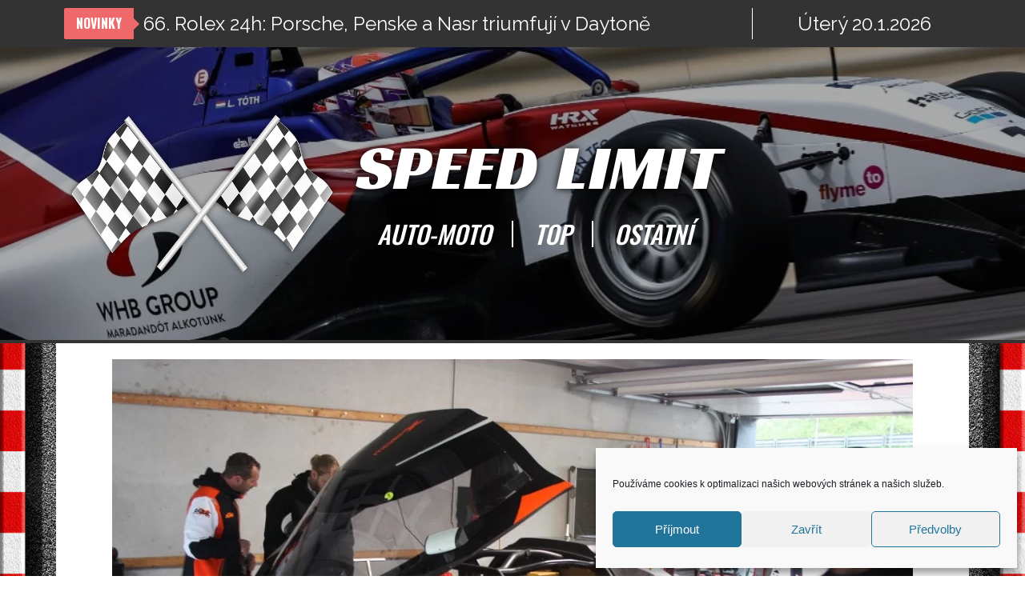

--- FILE ---
content_type: text/html; charset=UTF-8
request_url: https://www.speedlimit.cz/probuzeni-motorsportu-v-rakousku-posledni-testy-pred-startem-sezony-2020-na-salzbugringu/
body_size: 23796
content:
<!DOCTYPE html>
<html lang="cs">

<head><style>img.lazy{min-height:1px}</style><link rel="preload" href="https://www.speedlimit.cz/wp-content/plugins/w3-total-cache/pub/js/lazyload.min.js" as="script">
	
	<meta charset="UTF-8">
	<meta name="viewport" content="width=device-width, initial-scale=1, minimum-scale=1">
	<link rel="profile" href="http://gmpg.org/xfn/11">
			<link rel="pingback" href="https://www.speedlimit.cz/xmlrpc.php">
		<title>Probuzení motorsportu v Rakousku: Poslední testy před startem sezony 2020 na Salzbugringu &#8211; SPEEDLIMIT</title>
<meta name='robots' content='max-image-preview:large' />
<link rel="alternate" type="application/rss+xml" title="SPEEDLIMIT &raquo; RSS zdroj" href="https://www.speedlimit.cz/feed/" />
<link rel="alternate" type="application/rss+xml" title="SPEEDLIMIT &raquo; RSS komentářů" href="https://www.speedlimit.cz/comments/feed/" />
<link rel="alternate" type="application/rss+xml" title="SPEEDLIMIT &raquo; RSS komentářů pro Probuzení motorsportu v Rakousku: Poslední testy před startem sezony 2020 na Salzbugringu" href="https://www.speedlimit.cz/probuzeni-motorsportu-v-rakousku-posledni-testy-pred-startem-sezony-2020-na-salzbugringu/feed/" />
<script type="text/javascript">
window._wpemojiSettings = {"baseUrl":"https:\/\/s.w.org\/images\/core\/emoji\/14.0.0\/72x72\/","ext":".png","svgUrl":"https:\/\/s.w.org\/images\/core\/emoji\/14.0.0\/svg\/","svgExt":".svg","source":{"concatemoji":"https:\/\/www.speedlimit.cz\/wp-includes\/js\/wp-emoji-release.min.js?ver=6.1.9"}};
/*! This file is auto-generated */
!function(e,a,t){var n,r,o,i=a.createElement("canvas"),p=i.getContext&&i.getContext("2d");function s(e,t){var a=String.fromCharCode,e=(p.clearRect(0,0,i.width,i.height),p.fillText(a.apply(this,e),0,0),i.toDataURL());return p.clearRect(0,0,i.width,i.height),p.fillText(a.apply(this,t),0,0),e===i.toDataURL()}function c(e){var t=a.createElement("script");t.src=e,t.defer=t.type="text/javascript",a.getElementsByTagName("head")[0].appendChild(t)}for(o=Array("flag","emoji"),t.supports={everything:!0,everythingExceptFlag:!0},r=0;r<o.length;r++)t.supports[o[r]]=function(e){if(p&&p.fillText)switch(p.textBaseline="top",p.font="600 32px Arial",e){case"flag":return s([127987,65039,8205,9895,65039],[127987,65039,8203,9895,65039])?!1:!s([55356,56826,55356,56819],[55356,56826,8203,55356,56819])&&!s([55356,57332,56128,56423,56128,56418,56128,56421,56128,56430,56128,56423,56128,56447],[55356,57332,8203,56128,56423,8203,56128,56418,8203,56128,56421,8203,56128,56430,8203,56128,56423,8203,56128,56447]);case"emoji":return!s([129777,127995,8205,129778,127999],[129777,127995,8203,129778,127999])}return!1}(o[r]),t.supports.everything=t.supports.everything&&t.supports[o[r]],"flag"!==o[r]&&(t.supports.everythingExceptFlag=t.supports.everythingExceptFlag&&t.supports[o[r]]);t.supports.everythingExceptFlag=t.supports.everythingExceptFlag&&!t.supports.flag,t.DOMReady=!1,t.readyCallback=function(){t.DOMReady=!0},t.supports.everything||(n=function(){t.readyCallback()},a.addEventListener?(a.addEventListener("DOMContentLoaded",n,!1),e.addEventListener("load",n,!1)):(e.attachEvent("onload",n),a.attachEvent("onreadystatechange",function(){"complete"===a.readyState&&t.readyCallback()})),(e=t.source||{}).concatemoji?c(e.concatemoji):e.wpemoji&&e.twemoji&&(c(e.twemoji),c(e.wpemoji)))}(window,document,window._wpemojiSettings);
</script>
<style type="text/css">
img.wp-smiley,
img.emoji {
	display: inline !important;
	border: none !important;
	box-shadow: none !important;
	height: 1em !important;
	width: 1em !important;
	margin: 0 0.07em !important;
	vertical-align: -0.1em !important;
	background: none !important;
	padding: 0 !important;
}
</style>
	<link rel='stylesheet' id='upk-site-css' href='https://www.speedlimit.cz/wp-content/plugins/ultimate-post-kit/assets/css/upk-site.css?ver=3.2.1' type='text/css' media='all' />
<link rel='stylesheet' id='anwp-pg-styles-css' href='https://www.speedlimit.cz/wp-content/plugins/anwp-post-grid-for-elementor/public/css/styles.min.css?ver=1.0.0' type='text/css' media='all' />
<link rel='stylesheet' id='wp-block-library-css' href='https://www.speedlimit.cz/wp-includes/css/dist/block-library/style.min.css?ver=6.1.9' type='text/css' media='all' />
<link rel='stylesheet' id='classic-theme-styles-css' href='https://www.speedlimit.cz/wp-includes/css/classic-themes.min.css?ver=1' type='text/css' media='all' />
<style id='global-styles-inline-css' type='text/css'>
body{--wp--preset--color--black: #000000;--wp--preset--color--cyan-bluish-gray: #abb8c3;--wp--preset--color--white: #ffffff;--wp--preset--color--pale-pink: #f78da7;--wp--preset--color--vivid-red: #cf2e2e;--wp--preset--color--luminous-vivid-orange: #ff6900;--wp--preset--color--luminous-vivid-amber: #fcb900;--wp--preset--color--light-green-cyan: #7bdcb5;--wp--preset--color--vivid-green-cyan: #00d084;--wp--preset--color--pale-cyan-blue: #8ed1fc;--wp--preset--color--vivid-cyan-blue: #0693e3;--wp--preset--color--vivid-purple: #9b51e0;--wp--preset--color--neve-link-color: var(--nv-primary-accent);--wp--preset--color--neve-link-hover-color: var(--nv-secondary-accent);--wp--preset--color--nv-site-bg: var(--nv-site-bg);--wp--preset--color--nv-light-bg: var(--nv-light-bg);--wp--preset--color--nv-dark-bg: var(--nv-dark-bg);--wp--preset--color--neve-text-color: var(--nv-text-color);--wp--preset--color--nv-text-dark-bg: var(--nv-text-dark-bg);--wp--preset--color--nv-c-1: var(--nv-c-1);--wp--preset--color--nv-c-2: var(--nv-c-2);--wp--preset--gradient--vivid-cyan-blue-to-vivid-purple: linear-gradient(135deg,rgba(6,147,227,1) 0%,rgb(155,81,224) 100%);--wp--preset--gradient--light-green-cyan-to-vivid-green-cyan: linear-gradient(135deg,rgb(122,220,180) 0%,rgb(0,208,130) 100%);--wp--preset--gradient--luminous-vivid-amber-to-luminous-vivid-orange: linear-gradient(135deg,rgba(252,185,0,1) 0%,rgba(255,105,0,1) 100%);--wp--preset--gradient--luminous-vivid-orange-to-vivid-red: linear-gradient(135deg,rgba(255,105,0,1) 0%,rgb(207,46,46) 100%);--wp--preset--gradient--very-light-gray-to-cyan-bluish-gray: linear-gradient(135deg,rgb(238,238,238) 0%,rgb(169,184,195) 100%);--wp--preset--gradient--cool-to-warm-spectrum: linear-gradient(135deg,rgb(74,234,220) 0%,rgb(151,120,209) 20%,rgb(207,42,186) 40%,rgb(238,44,130) 60%,rgb(251,105,98) 80%,rgb(254,248,76) 100%);--wp--preset--gradient--blush-light-purple: linear-gradient(135deg,rgb(255,206,236) 0%,rgb(152,150,240) 100%);--wp--preset--gradient--blush-bordeaux: linear-gradient(135deg,rgb(254,205,165) 0%,rgb(254,45,45) 50%,rgb(107,0,62) 100%);--wp--preset--gradient--luminous-dusk: linear-gradient(135deg,rgb(255,203,112) 0%,rgb(199,81,192) 50%,rgb(65,88,208) 100%);--wp--preset--gradient--pale-ocean: linear-gradient(135deg,rgb(255,245,203) 0%,rgb(182,227,212) 50%,rgb(51,167,181) 100%);--wp--preset--gradient--electric-grass: linear-gradient(135deg,rgb(202,248,128) 0%,rgb(113,206,126) 100%);--wp--preset--gradient--midnight: linear-gradient(135deg,rgb(2,3,129) 0%,rgb(40,116,252) 100%);--wp--preset--duotone--dark-grayscale: url('#wp-duotone-dark-grayscale');--wp--preset--duotone--grayscale: url('#wp-duotone-grayscale');--wp--preset--duotone--purple-yellow: url('#wp-duotone-purple-yellow');--wp--preset--duotone--blue-red: url('#wp-duotone-blue-red');--wp--preset--duotone--midnight: url('#wp-duotone-midnight');--wp--preset--duotone--magenta-yellow: url('#wp-duotone-magenta-yellow');--wp--preset--duotone--purple-green: url('#wp-duotone-purple-green');--wp--preset--duotone--blue-orange: url('#wp-duotone-blue-orange');--wp--preset--font-size--small: 13px;--wp--preset--font-size--medium: 20px;--wp--preset--font-size--large: 36px;--wp--preset--font-size--x-large: 42px;--wp--preset--spacing--20: 0.44rem;--wp--preset--spacing--30: 0.67rem;--wp--preset--spacing--40: 1rem;--wp--preset--spacing--50: 1.5rem;--wp--preset--spacing--60: 2.25rem;--wp--preset--spacing--70: 3.38rem;--wp--preset--spacing--80: 5.06rem;}:where(.is-layout-flex){gap: 0.5em;}body .is-layout-flow > .alignleft{float: left;margin-inline-start: 0;margin-inline-end: 2em;}body .is-layout-flow > .alignright{float: right;margin-inline-start: 2em;margin-inline-end: 0;}body .is-layout-flow > .aligncenter{margin-left: auto !important;margin-right: auto !important;}body .is-layout-constrained > .alignleft{float: left;margin-inline-start: 0;margin-inline-end: 2em;}body .is-layout-constrained > .alignright{float: right;margin-inline-start: 2em;margin-inline-end: 0;}body .is-layout-constrained > .aligncenter{margin-left: auto !important;margin-right: auto !important;}body .is-layout-constrained > :where(:not(.alignleft):not(.alignright):not(.alignfull)){max-width: var(--wp--style--global--content-size);margin-left: auto !important;margin-right: auto !important;}body .is-layout-constrained > .alignwide{max-width: var(--wp--style--global--wide-size);}body .is-layout-flex{display: flex;}body .is-layout-flex{flex-wrap: wrap;align-items: center;}body .is-layout-flex > *{margin: 0;}:where(.wp-block-columns.is-layout-flex){gap: 2em;}.has-black-color{color: var(--wp--preset--color--black) !important;}.has-cyan-bluish-gray-color{color: var(--wp--preset--color--cyan-bluish-gray) !important;}.has-white-color{color: var(--wp--preset--color--white) !important;}.has-pale-pink-color{color: var(--wp--preset--color--pale-pink) !important;}.has-vivid-red-color{color: var(--wp--preset--color--vivid-red) !important;}.has-luminous-vivid-orange-color{color: var(--wp--preset--color--luminous-vivid-orange) !important;}.has-luminous-vivid-amber-color{color: var(--wp--preset--color--luminous-vivid-amber) !important;}.has-light-green-cyan-color{color: var(--wp--preset--color--light-green-cyan) !important;}.has-vivid-green-cyan-color{color: var(--wp--preset--color--vivid-green-cyan) !important;}.has-pale-cyan-blue-color{color: var(--wp--preset--color--pale-cyan-blue) !important;}.has-vivid-cyan-blue-color{color: var(--wp--preset--color--vivid-cyan-blue) !important;}.has-vivid-purple-color{color: var(--wp--preset--color--vivid-purple) !important;}.has-black-background-color{background-color: var(--wp--preset--color--black) !important;}.has-cyan-bluish-gray-background-color{background-color: var(--wp--preset--color--cyan-bluish-gray) !important;}.has-white-background-color{background-color: var(--wp--preset--color--white) !important;}.has-pale-pink-background-color{background-color: var(--wp--preset--color--pale-pink) !important;}.has-vivid-red-background-color{background-color: var(--wp--preset--color--vivid-red) !important;}.has-luminous-vivid-orange-background-color{background-color: var(--wp--preset--color--luminous-vivid-orange) !important;}.has-luminous-vivid-amber-background-color{background-color: var(--wp--preset--color--luminous-vivid-amber) !important;}.has-light-green-cyan-background-color{background-color: var(--wp--preset--color--light-green-cyan) !important;}.has-vivid-green-cyan-background-color{background-color: var(--wp--preset--color--vivid-green-cyan) !important;}.has-pale-cyan-blue-background-color{background-color: var(--wp--preset--color--pale-cyan-blue) !important;}.has-vivid-cyan-blue-background-color{background-color: var(--wp--preset--color--vivid-cyan-blue) !important;}.has-vivid-purple-background-color{background-color: var(--wp--preset--color--vivid-purple) !important;}.has-black-border-color{border-color: var(--wp--preset--color--black) !important;}.has-cyan-bluish-gray-border-color{border-color: var(--wp--preset--color--cyan-bluish-gray) !important;}.has-white-border-color{border-color: var(--wp--preset--color--white) !important;}.has-pale-pink-border-color{border-color: var(--wp--preset--color--pale-pink) !important;}.has-vivid-red-border-color{border-color: var(--wp--preset--color--vivid-red) !important;}.has-luminous-vivid-orange-border-color{border-color: var(--wp--preset--color--luminous-vivid-orange) !important;}.has-luminous-vivid-amber-border-color{border-color: var(--wp--preset--color--luminous-vivid-amber) !important;}.has-light-green-cyan-border-color{border-color: var(--wp--preset--color--light-green-cyan) !important;}.has-vivid-green-cyan-border-color{border-color: var(--wp--preset--color--vivid-green-cyan) !important;}.has-pale-cyan-blue-border-color{border-color: var(--wp--preset--color--pale-cyan-blue) !important;}.has-vivid-cyan-blue-border-color{border-color: var(--wp--preset--color--vivid-cyan-blue) !important;}.has-vivid-purple-border-color{border-color: var(--wp--preset--color--vivid-purple) !important;}.has-vivid-cyan-blue-to-vivid-purple-gradient-background{background: var(--wp--preset--gradient--vivid-cyan-blue-to-vivid-purple) !important;}.has-light-green-cyan-to-vivid-green-cyan-gradient-background{background: var(--wp--preset--gradient--light-green-cyan-to-vivid-green-cyan) !important;}.has-luminous-vivid-amber-to-luminous-vivid-orange-gradient-background{background: var(--wp--preset--gradient--luminous-vivid-amber-to-luminous-vivid-orange) !important;}.has-luminous-vivid-orange-to-vivid-red-gradient-background{background: var(--wp--preset--gradient--luminous-vivid-orange-to-vivid-red) !important;}.has-very-light-gray-to-cyan-bluish-gray-gradient-background{background: var(--wp--preset--gradient--very-light-gray-to-cyan-bluish-gray) !important;}.has-cool-to-warm-spectrum-gradient-background{background: var(--wp--preset--gradient--cool-to-warm-spectrum) !important;}.has-blush-light-purple-gradient-background{background: var(--wp--preset--gradient--blush-light-purple) !important;}.has-blush-bordeaux-gradient-background{background: var(--wp--preset--gradient--blush-bordeaux) !important;}.has-luminous-dusk-gradient-background{background: var(--wp--preset--gradient--luminous-dusk) !important;}.has-pale-ocean-gradient-background{background: var(--wp--preset--gradient--pale-ocean) !important;}.has-electric-grass-gradient-background{background: var(--wp--preset--gradient--electric-grass) !important;}.has-midnight-gradient-background{background: var(--wp--preset--gradient--midnight) !important;}.has-small-font-size{font-size: var(--wp--preset--font-size--small) !important;}.has-medium-font-size{font-size: var(--wp--preset--font-size--medium) !important;}.has-large-font-size{font-size: var(--wp--preset--font-size--large) !important;}.has-x-large-font-size{font-size: var(--wp--preset--font-size--x-large) !important;}
.wp-block-navigation a:where(:not(.wp-element-button)){color: inherit;}
:where(.wp-block-columns.is-layout-flex){gap: 2em;}
.wp-block-pullquote{font-size: 1.5em;line-height: 1.6;}
</style>
<link rel='stylesheet' id='contact-form-7-css' href='https://www.speedlimit.cz/wp-content/plugins/contact-form-7/includes/css/styles.css?ver=5.7.7' type='text/css' media='all' />
<link rel='stylesheet' id='baguettebox-css-css' href='https://www.speedlimit.cz/wp-content/plugins/gallery-block-lightbox/dist/baguetteBox.min.css?ver=1.12.0' type='text/css' media='all' />
<link rel='stylesheet' id='cmplz-general-css' href='https://www.speedlimit.cz/wp-content/plugins/complianz-gdpr/assets/css/cookieblocker.min.css?ver=1714503518' type='text/css' media='all' />
<link rel='stylesheet' id='neve-style-css' href='https://www.speedlimit.cz/wp-content/themes/neve/style-main-new.min.css?ver=3.5.1' type='text/css' media='all' />
<style id='neve-style-inline-css' type='text/css'>
.nv-meta-list li.meta:not(:last-child):after { content:"/" }.nv-meta-list .no-mobile{
			display:none;
		}.nv-meta-list li.last::after{
			content: ""!important;
		}@media (min-width: 769px) {
			.nv-meta-list .no-mobile {
				display: inline-block;
			}
			.nv-meta-list li.last:not(:last-child)::after {
		 		content: "/" !important;
			}
		}
 :root{ --container: 748px;--postwidth:100%; --primarybtnbg: var(--nv-primary-accent); --primarybtnhoverbg: var(--nv-primary-accent); --primarybtncolor: #fff; --secondarybtncolor: var(--nv-primary-accent); --primarybtnhovercolor: #fff; --secondarybtnhovercolor: var(--nv-primary-accent);--primarybtnborderradius:3px;--secondarybtnborderradius:3px;--secondarybtnborderwidth:3px;--btnpadding:13px 15px;--primarybtnpadding:13px 15px;--secondarybtnpadding:10px 12px; --bodyfontfamily: Arial,Helvetica,sans-serif; --bodyfontsize: 15px; --bodylineheight: 1.6; --bodyletterspacing: 0px; --bodyfontweight: 400; --h1fontsize: 36px; --h1fontweight: 700; --h1lineheight: 1.2; --h1letterspacing: 0px; --h1texttransform: none; --h2fontsize: 28px; --h2fontweight: 700; --h2lineheight: 1.3; --h2letterspacing: 0px; --h2texttransform: none; --h3fontsize: 24px; --h3fontweight: 700; --h3lineheight: 1.4; --h3letterspacing: 0px; --h3texttransform: none; --h4fontsize: 20px; --h4fontweight: 700; --h4lineheight: 1.6; --h4letterspacing: 0px; --h4texttransform: none; --h5fontsize: 16px; --h5fontweight: 700; --h5lineheight: 1.6; --h5letterspacing: 0px; --h5texttransform: none; --h6fontsize: 14px; --h6fontweight: 700; --h6lineheight: 1.6; --h6letterspacing: 0px; --h6texttransform: none;--formfieldborderwidth:2px;--formfieldborderradius:3px; --formfieldbgcolor: var(--nv-site-bg); --formfieldbordercolor: #dddddd; --formfieldcolor: var(--nv-text-color);--formfieldpadding:10px 12px; } .single-post-container .alignfull > [class*="__inner-container"], .single-post-container .alignwide > [class*="__inner-container"]{ max-width:718px } .nv-meta-list{ --avatarsize: 20px; } .single .nv-meta-list{ --avatarsize: 20px; } .nv-post-cover{ --height: 250px;--padding:40px 15px;--justify: flex-start; --textalign: left; --valign: center; } .nv-post-cover .nv-title-meta-wrap, .nv-page-title-wrap, .entry-header{ --textalign: left; } .nv-is-boxed.nv-title-meta-wrap{ --padding:40px 15px; --bgcolor: var(--nv-dark-bg); } .nv-overlay{ --opacity: 50; --blendmode: normal; } .nv-is-boxed.nv-comments-wrap{ --padding:20px; } .nv-is-boxed.comment-respond{ --padding:20px; } .global-styled{ --bgcolor: var(--nv-site-bg); } .header-top{ --rowbcolor: var(--nv-light-bg); --color: var(--nv-text-color); --bgcolor: var(--nv-site-bg); } .header-main{ --rowbcolor: var(--nv-light-bg); --color: var(--nv-text-color); --bgcolor: var(--nv-site-bg); } .header-bottom{ --rowbcolor: var(--nv-light-bg); --color: var(--nv-text-color); --bgcolor: var(--nv-site-bg); } .header-menu-sidebar-bg{ --justify: flex-start; --textalign: left;--flexg: 1;--wrapdropdownwidth: auto; --color: var(--nv-text-color); --bgcolor: var(--nv-site-bg); } .header-menu-sidebar{ width: 360px; } .builder-item--logo{ --maxwidth: 120px;--padding:10px 0;--margin:0; --textalign: left;--justify: flex-start; } .builder-item--nav-icon,.header-menu-sidebar .close-sidebar-panel .navbar-toggle{ --borderradius:0; } .builder-item--nav-icon{ --label-margin:0 5px 0 0;;--padding:10px 15px;--margin:0; } .builder-item--primary-menu{ --hovercolor: var(--nv-secondary-accent); --hovertextcolor: var(--nv-text-color); --activecolor: var(--nv-primary-accent); --spacing: 20px; --height: 25px;--padding:0;--margin:0; --fontsize: 1em; --lineheight: 1.6; --letterspacing: 0px; --fontweight: 500; --texttransform: none; --iconsize: 1em; } .hfg-is-group.has-primary-menu .inherit-ff{ --inheritedfw: 500; } .footer-top-inner .row{ grid-template-columns:1fr 1fr 1fr; --valign: flex-start; } .footer-top{ --rowbcolor: var(--nv-light-bg); --color: var(--nv-text-color); --bgcolor: var(--nv-site-bg); } .footer-main-inner .row{ grid-template-columns:1fr 1fr 1fr; --valign: flex-start; } .footer-main{ --rowbcolor: var(--nv-light-bg); --color: var(--nv-text-color); --bgcolor: var(--nv-site-bg); } .footer-bottom-inner .row{ grid-template-columns:1fr 1fr 1fr; --valign: flex-start; } .footer-bottom{ --rowbcolor: var(--nv-light-bg); --color: var(--nv-text-dark-bg); --bgcolor: var(--nv-dark-bg); } @media(min-width: 576px){ :root{ --container: 992px;--postwidth:50%;--btnpadding:13px 15px;--primarybtnpadding:13px 15px;--secondarybtnpadding:10px 12px; --bodyfontsize: 16px; --bodylineheight: 1.6; --bodyletterspacing: 0px; --h1fontsize: 38px; --h1lineheight: 1.2; --h1letterspacing: 0px; --h2fontsize: 30px; --h2lineheight: 1.2; --h2letterspacing: 0px; --h3fontsize: 26px; --h3lineheight: 1.4; --h3letterspacing: 0px; --h4fontsize: 22px; --h4lineheight: 1.5; --h4letterspacing: 0px; --h5fontsize: 18px; --h5lineheight: 1.6; --h5letterspacing: 0px; --h6fontsize: 14px; --h6lineheight: 1.6; --h6letterspacing: 0px; } .single-post-container .alignfull > [class*="__inner-container"], .single-post-container .alignwide > [class*="__inner-container"]{ max-width:962px } .nv-meta-list{ --avatarsize: 20px; } .single .nv-meta-list{ --avatarsize: 20px; } .nv-post-cover{ --height: 320px;--padding:60px 30px;--justify: flex-start; --textalign: left; --valign: center; } .nv-post-cover .nv-title-meta-wrap, .nv-page-title-wrap, .entry-header{ --textalign: left; } .nv-is-boxed.nv-title-meta-wrap{ --padding:60px 30px; } .nv-is-boxed.nv-comments-wrap{ --padding:30px; } .nv-is-boxed.comment-respond{ --padding:30px; } .header-menu-sidebar-bg{ --justify: flex-start; --textalign: left;--flexg: 1;--wrapdropdownwidth: auto; } .header-menu-sidebar{ width: 360px; } .builder-item--logo{ --maxwidth: 120px;--padding:10px 0;--margin:0; --textalign: left;--justify: flex-start; } .builder-item--nav-icon{ --label-margin:0 5px 0 0;;--padding:10px 15px;--margin:0; } .builder-item--primary-menu{ --spacing: 20px; --height: 25px;--padding:0;--margin:0; --fontsize: 1em; --lineheight: 1.6; --letterspacing: 0px; --iconsize: 1em; } }@media(min-width: 960px){ :root{ --container: 1170px;--postwidth:33.333333333333%;--btnpadding:13px 15px;--primarybtnpadding:13px 15px;--secondarybtnpadding:10px 12px; --bodyfontsize: 16px; --bodylineheight: 1.7; --bodyletterspacing: 0px; --h1fontsize: 40px; --h1lineheight: 1.1; --h1letterspacing: 0px; --h2fontsize: 32px; --h2lineheight: 1.2; --h2letterspacing: 0px; --h3fontsize: 28px; --h3lineheight: 1.4; --h3letterspacing: 0px; --h4fontsize: 24px; --h4lineheight: 1.5; --h4letterspacing: 0px; --h5fontsize: 20px; --h5lineheight: 1.6; --h5letterspacing: 0px; --h6fontsize: 16px; --h6lineheight: 1.6; --h6letterspacing: 0px; } body:not(.single):not(.archive):not(.blog):not(.search):not(.error404) .neve-main > .container .col, body.post-type-archive-course .neve-main > .container .col, body.post-type-archive-llms_membership .neve-main > .container .col{ max-width: 100%; } body:not(.single):not(.archive):not(.blog):not(.search):not(.error404) .nv-sidebar-wrap, body.post-type-archive-course .nv-sidebar-wrap, body.post-type-archive-llms_membership .nv-sidebar-wrap{ max-width: 0%; } .neve-main > .archive-container .nv-index-posts.col{ max-width: 100%; } .neve-main > .archive-container .nv-sidebar-wrap{ max-width: 0%; } .neve-main > .single-post-container .nv-single-post-wrap.col{ max-width: 70%; } .single-post-container .alignfull > [class*="__inner-container"], .single-post-container .alignwide > [class*="__inner-container"]{ max-width:789px } .container-fluid.single-post-container .alignfull > [class*="__inner-container"], .container-fluid.single-post-container .alignwide > [class*="__inner-container"]{ max-width:calc(70% + 15px) } .neve-main > .single-post-container .nv-sidebar-wrap{ max-width: 30%; } .nv-meta-list{ --avatarsize: 20px; } .single .nv-meta-list{ --avatarsize: 20px; } .nv-post-cover{ --height: 400px;--padding:60px 40px;--justify: flex-start; --textalign: left; --valign: center; } .nv-post-cover .nv-title-meta-wrap, .nv-page-title-wrap, .entry-header{ --textalign: left; } .nv-is-boxed.nv-title-meta-wrap{ --padding:60px 40px; } .nv-is-boxed.nv-comments-wrap{ --padding:40px; } .nv-is-boxed.comment-respond{ --padding:40px; } .header-menu-sidebar-bg{ --justify: flex-start; --textalign: left;--flexg: 1;--wrapdropdownwidth: auto; } .header-menu-sidebar{ width: 360px; } .builder-item--logo{ --maxwidth: 120px;--padding:10px 0;--margin:0; --textalign: left;--justify: flex-start; } .builder-item--nav-icon{ --label-margin:0 5px 0 0;;--padding:10px 15px;--margin:0; } .builder-item--primary-menu{ --spacing: 20px; --height: 25px;--padding:0;--margin:0; --fontsize: 1em; --lineheight: 1.6; --letterspacing: 0px; --iconsize: 1em; } }.nv-content-wrap .elementor a:not(.button):not(.wp-block-file__button){ text-decoration: none; }:root{--nv-primary-accent:#2f5aae;--nv-secondary-accent:#2f5aae;--nv-site-bg:#ffffff;--nv-light-bg:#f4f5f7;--nv-dark-bg:#121212;--nv-text-color:#272626;--nv-text-dark-bg:#ffffff;--nv-c-1:#9463ae;--nv-c-2:#be574b;--nv-fallback-ff:Arial, Helvetica, sans-serif;}
:root{--e-global-color-nvprimaryaccent:#2f5aae;--e-global-color-nvsecondaryaccent:#2f5aae;--e-global-color-nvsitebg:#ffffff;--e-global-color-nvlightbg:#f4f5f7;--e-global-color-nvdarkbg:#121212;--e-global-color-nvtextcolor:#272626;--e-global-color-nvtextdarkbg:#ffffff;--e-global-color-nvc1:#9463ae;--e-global-color-nvc2:#be574b;}
</style>
<link rel='stylesheet' id='elementor-icons-css' href='https://www.speedlimit.cz/wp-content/plugins/elementor/assets/lib/eicons/css/elementor-icons.min.css?ver=5.17.0' type='text/css' media='all' />
<link rel='stylesheet' id='elementor-frontend-css' href='https://www.speedlimit.cz/wp-content/plugins/elementor/assets/css/frontend-lite.min.css?ver=3.10.2' type='text/css' media='all' />
<link rel='stylesheet' id='elementor-post-6441-css' href='https://www.speedlimit.cz/wp-content/uploads/elementor/css/post-6441.css?ver=1675946127' type='text/css' media='all' />
<link rel='stylesheet' id='elementor-pro-css' href='https://www.speedlimit.cz/wp-content/plugins/pro-elements/assets/css/frontend-lite.min.css?ver=3.8.0' type='text/css' media='all' />
<link rel='stylesheet' id='she-header-style-css' href='https://www.speedlimit.cz/wp-content/plugins/sticky-header-effects-for-elementor/assets/css/she-header-style.css?ver=1.5.5' type='text/css' media='all' />
<link rel='stylesheet' id='elementor-post-6621-css' href='https://www.speedlimit.cz/wp-content/uploads/elementor/css/post-6621.css?ver=1675946127' type='text/css' media='all' />
<link rel='stylesheet' id='elementor-post-6614-css' href='https://www.speedlimit.cz/wp-content/uploads/elementor/css/post-6614.css?ver=1675946127' type='text/css' media='all' />
<link rel='stylesheet' id='elementor-post-6669-css' href='https://www.speedlimit.cz/wp-content/uploads/elementor/css/post-6669.css?ver=1675946128' type='text/css' media='all' />
<link rel='stylesheet' id='google-fonts-1-css' href='https://fonts.googleapis.com/css?family=Oswald%3A100%2C100italic%2C200%2C200italic%2C300%2C300italic%2C400%2C400italic%2C500%2C500italic%2C600%2C600italic%2C700%2C700italic%2C800%2C800italic%2C900%2C900italic%7CRaleway%3A100%2C100italic%2C200%2C200italic%2C300%2C300italic%2C400%2C400italic%2C500%2C500italic%2C600%2C600italic%2C700%2C700italic%2C800%2C800italic%2C900%2C900italic%7CRoboto%3A100%2C100italic%2C200%2C200italic%2C300%2C300italic%2C400%2C400italic%2C500%2C500italic%2C600%2C600italic%2C700%2C700italic%2C800%2C800italic%2C900%2C900italic%7CRacing+Sans+One%3A100%2C100italic%2C200%2C200italic%2C300%2C300italic%2C400%2C400italic%2C500%2C500italic%2C600%2C600italic%2C700%2C700italic%2C800%2C800italic%2C900%2C900italic&#038;display=auto&#038;subset=latin-ext&#038;ver=6.1.9' type='text/css' media='all' />
<link rel='stylesheet' id='elementor-icons-shared-0-css' href='https://www.speedlimit.cz/wp-content/plugins/elementor/assets/lib/font-awesome/css/fontawesome.min.css?ver=5.15.3' type='text/css' media='all' />
<link rel='stylesheet' id='elementor-icons-fa-solid-css' href='https://www.speedlimit.cz/wp-content/plugins/elementor/assets/lib/font-awesome/css/solid.min.css?ver=5.15.3' type='text/css' media='all' />
<link rel="preconnect" href="https://fonts.gstatic.com/" crossorigin><script type='text/javascript' src='https://www.speedlimit.cz/wp-includes/js/jquery/jquery.min.js?ver=3.6.1' id='jquery-core-js'></script>
<script type='text/javascript' src='https://www.speedlimit.cz/wp-includes/js/jquery/jquery-migrate.min.js?ver=3.3.2' id='jquery-migrate-js'></script>
<script type='text/javascript' src='https://www.speedlimit.cz/wp-content/plugins/sticky-header-effects-for-elementor/assets/js/she-header.js?ver=1.5.5' id='she-header-js'></script>
<link rel="https://api.w.org/" href="https://www.speedlimit.cz/wp-json/" /><link rel="alternate" type="application/json" href="https://www.speedlimit.cz/wp-json/wp/v2/posts/3772" /><link rel="EditURI" type="application/rsd+xml" title="RSD" href="https://www.speedlimit.cz/xmlrpc.php?rsd" />
<link rel="wlwmanifest" type="application/wlwmanifest+xml" href="https://www.speedlimit.cz/wp-includes/wlwmanifest.xml" />
<meta name="generator" content="WordPress 6.1.9" />
<link rel="canonical" href="https://www.speedlimit.cz/probuzeni-motorsportu-v-rakousku-posledni-testy-pred-startem-sezony-2020-na-salzbugringu/" />
<link rel='shortlink' href='https://www.speedlimit.cz/?p=3772' />
<link rel="alternate" type="application/json+oembed" href="https://www.speedlimit.cz/wp-json/oembed/1.0/embed?url=https%3A%2F%2Fwww.speedlimit.cz%2Fprobuzeni-motorsportu-v-rakousku-posledni-testy-pred-startem-sezony-2020-na-salzbugringu%2F" />
<link rel="alternate" type="text/xml+oembed" href="https://www.speedlimit.cz/wp-json/oembed/1.0/embed?url=https%3A%2F%2Fwww.speedlimit.cz%2Fprobuzeni-motorsportu-v-rakousku-posledni-testy-pred-startem-sezony-2020-na-salzbugringu%2F&#038;format=xml" />

		<!-- GA Google Analytics @ https://m0n.co/ga -->
		<script type="text/plain" data-service="google-analytics" data-category="statistics" async data-cmplz-src="https://www.googletagmanager.com/gtag/js?id=G-JGP4BSYPBR"></script>
		<script>
			window.dataLayer = window.dataLayer || [];
			function gtag(){dataLayer.push(arguments);}
			gtag('js', new Date());
			gtag('config', 'G-JGP4BSYPBR');
		</script>

				<style>.cmplz-hidden {
					display: none !important;
				}</style><style type="text/css" id="custom-background-css">
body.custom-background { background-image: url("https://www.speedlimit.cz/wp-content/uploads/2022/04/start-finish-line-racing-background-2036935.jpg"); background-position: center center; background-size: cover; background-repeat: no-repeat; background-attachment: fixed; }
</style>
	<link rel="icon" href="https://www.speedlimit.cz/wp-content/uploads/2021/12/cropped-3114925-200-32x32.png" sizes="32x32" />
<link rel="icon" href="https://www.speedlimit.cz/wp-content/uploads/2021/12/cropped-3114925-200-192x192.png" sizes="192x192" />
<link rel="apple-touch-icon" href="https://www.speedlimit.cz/wp-content/uploads/2021/12/cropped-3114925-200-180x180.png" />
<meta name="msapplication-TileImage" content="https://www.speedlimit.cz/wp-content/uploads/2021/12/cropped-3114925-200-270x270.png" />

	</head>

<body data-cmplz=1  class="post-template-default single single-post postid-3772 single-format-standard custom-background theme--neve  nv-blog-grid nv-sidebar-right menu_sidebar_slide_left elementor-default elementor-template-full-width elementor-kit-6441 elementor-page-6669" id="neve_body"  >
<svg xmlns="http://www.w3.org/2000/svg" viewBox="0 0 0 0" width="0" height="0" focusable="false" role="none" style="visibility: hidden; position: absolute; left: -9999px; overflow: hidden;" ><defs><filter id="wp-duotone-dark-grayscale"><feColorMatrix color-interpolation-filters="sRGB" type="matrix" values=" .299 .587 .114 0 0 .299 .587 .114 0 0 .299 .587 .114 0 0 .299 .587 .114 0 0 " /><feComponentTransfer color-interpolation-filters="sRGB" ><feFuncR type="table" tableValues="0 0.49803921568627" /><feFuncG type="table" tableValues="0 0.49803921568627" /><feFuncB type="table" tableValues="0 0.49803921568627" /><feFuncA type="table" tableValues="1 1" /></feComponentTransfer><feComposite in2="SourceGraphic" operator="in" /></filter></defs></svg><svg xmlns="http://www.w3.org/2000/svg" viewBox="0 0 0 0" width="0" height="0" focusable="false" role="none" style="visibility: hidden; position: absolute; left: -9999px; overflow: hidden;" ><defs><filter id="wp-duotone-grayscale"><feColorMatrix color-interpolation-filters="sRGB" type="matrix" values=" .299 .587 .114 0 0 .299 .587 .114 0 0 .299 .587 .114 0 0 .299 .587 .114 0 0 " /><feComponentTransfer color-interpolation-filters="sRGB" ><feFuncR type="table" tableValues="0 1" /><feFuncG type="table" tableValues="0 1" /><feFuncB type="table" tableValues="0 1" /><feFuncA type="table" tableValues="1 1" /></feComponentTransfer><feComposite in2="SourceGraphic" operator="in" /></filter></defs></svg><svg xmlns="http://www.w3.org/2000/svg" viewBox="0 0 0 0" width="0" height="0" focusable="false" role="none" style="visibility: hidden; position: absolute; left: -9999px; overflow: hidden;" ><defs><filter id="wp-duotone-purple-yellow"><feColorMatrix color-interpolation-filters="sRGB" type="matrix" values=" .299 .587 .114 0 0 .299 .587 .114 0 0 .299 .587 .114 0 0 .299 .587 .114 0 0 " /><feComponentTransfer color-interpolation-filters="sRGB" ><feFuncR type="table" tableValues="0.54901960784314 0.98823529411765" /><feFuncG type="table" tableValues="0 1" /><feFuncB type="table" tableValues="0.71764705882353 0.25490196078431" /><feFuncA type="table" tableValues="1 1" /></feComponentTransfer><feComposite in2="SourceGraphic" operator="in" /></filter></defs></svg><svg xmlns="http://www.w3.org/2000/svg" viewBox="0 0 0 0" width="0" height="0" focusable="false" role="none" style="visibility: hidden; position: absolute; left: -9999px; overflow: hidden;" ><defs><filter id="wp-duotone-blue-red"><feColorMatrix color-interpolation-filters="sRGB" type="matrix" values=" .299 .587 .114 0 0 .299 .587 .114 0 0 .299 .587 .114 0 0 .299 .587 .114 0 0 " /><feComponentTransfer color-interpolation-filters="sRGB" ><feFuncR type="table" tableValues="0 1" /><feFuncG type="table" tableValues="0 0.27843137254902" /><feFuncB type="table" tableValues="0.5921568627451 0.27843137254902" /><feFuncA type="table" tableValues="1 1" /></feComponentTransfer><feComposite in2="SourceGraphic" operator="in" /></filter></defs></svg><svg xmlns="http://www.w3.org/2000/svg" viewBox="0 0 0 0" width="0" height="0" focusable="false" role="none" style="visibility: hidden; position: absolute; left: -9999px; overflow: hidden;" ><defs><filter id="wp-duotone-midnight"><feColorMatrix color-interpolation-filters="sRGB" type="matrix" values=" .299 .587 .114 0 0 .299 .587 .114 0 0 .299 .587 .114 0 0 .299 .587 .114 0 0 " /><feComponentTransfer color-interpolation-filters="sRGB" ><feFuncR type="table" tableValues="0 0" /><feFuncG type="table" tableValues="0 0.64705882352941" /><feFuncB type="table" tableValues="0 1" /><feFuncA type="table" tableValues="1 1" /></feComponentTransfer><feComposite in2="SourceGraphic" operator="in" /></filter></defs></svg><svg xmlns="http://www.w3.org/2000/svg" viewBox="0 0 0 0" width="0" height="0" focusable="false" role="none" style="visibility: hidden; position: absolute; left: -9999px; overflow: hidden;" ><defs><filter id="wp-duotone-magenta-yellow"><feColorMatrix color-interpolation-filters="sRGB" type="matrix" values=" .299 .587 .114 0 0 .299 .587 .114 0 0 .299 .587 .114 0 0 .299 .587 .114 0 0 " /><feComponentTransfer color-interpolation-filters="sRGB" ><feFuncR type="table" tableValues="0.78039215686275 1" /><feFuncG type="table" tableValues="0 0.94901960784314" /><feFuncB type="table" tableValues="0.35294117647059 0.47058823529412" /><feFuncA type="table" tableValues="1 1" /></feComponentTransfer><feComposite in2="SourceGraphic" operator="in" /></filter></defs></svg><svg xmlns="http://www.w3.org/2000/svg" viewBox="0 0 0 0" width="0" height="0" focusable="false" role="none" style="visibility: hidden; position: absolute; left: -9999px; overflow: hidden;" ><defs><filter id="wp-duotone-purple-green"><feColorMatrix color-interpolation-filters="sRGB" type="matrix" values=" .299 .587 .114 0 0 .299 .587 .114 0 0 .299 .587 .114 0 0 .299 .587 .114 0 0 " /><feComponentTransfer color-interpolation-filters="sRGB" ><feFuncR type="table" tableValues="0.65098039215686 0.40392156862745" /><feFuncG type="table" tableValues="0 1" /><feFuncB type="table" tableValues="0.44705882352941 0.4" /><feFuncA type="table" tableValues="1 1" /></feComponentTransfer><feComposite in2="SourceGraphic" operator="in" /></filter></defs></svg><svg xmlns="http://www.w3.org/2000/svg" viewBox="0 0 0 0" width="0" height="0" focusable="false" role="none" style="visibility: hidden; position: absolute; left: -9999px; overflow: hidden;" ><defs><filter id="wp-duotone-blue-orange"><feColorMatrix color-interpolation-filters="sRGB" type="matrix" values=" .299 .587 .114 0 0 .299 .587 .114 0 0 .299 .587 .114 0 0 .299 .587 .114 0 0 " /><feComponentTransfer color-interpolation-filters="sRGB" ><feFuncR type="table" tableValues="0.098039215686275 1" /><feFuncG type="table" tableValues="0 0.66274509803922" /><feFuncB type="table" tableValues="0.84705882352941 0.41960784313725" /><feFuncA type="table" tableValues="1 1" /></feComponentTransfer><feComposite in2="SourceGraphic" operator="in" /></filter></defs></svg><div class="wrapper">
	
	<header class="header"  >
		<a class="neve-skip-link show-on-focus" href="#content" >
			Přeskočit na obsah		</a>
				<div data-elementor-type="header" data-elementor-id="6621" class="elementor elementor-6621 elementor-location-header">
								<section class="elementor-section elementor-top-section elementor-element elementor-element-5fc799f elementor-section-stretched elementor-hidden-tablet elementor-hidden-mobile elementor-section-boxed elementor-section-height-default elementor-section-height-default" data-id="5fc799f" data-element_type="section" data-settings="{&quot;background_background&quot;:&quot;classic&quot;,&quot;stretch_section&quot;:&quot;section-stretched&quot;}">
						<div class="elementor-container elementor-column-gap-default">
					<div class="elementor-column elementor-col-50 elementor-top-column elementor-element elementor-element-ef45e9e" data-id="ef45e9e" data-element_type="column">
			<div class="elementor-widget-wrap elementor-element-populated">
								<div class="elementor-element elementor-element-8c1b09f elementor-widget elementor-widget-upk-news-ticker" data-id="8c1b09f" data-element_type="widget" data-widget_type="upk-news-ticker.default">
				<div class="elementor-widget-container">
					<div id="newsTicker1" class="upk-news-ticker" data-settings="{&quot;effect&quot;:&quot;slide-down&quot;,&quot;autoPlay&quot;:true,&quot;interval&quot;:5000,&quot;scrollSpeed&quot;:1}">
					    	<div class="upk-news-ticker-label">
					<div class="upk-news-ticker-label-inner">
						NOVINKY	    			</div>
	    		</div>
		    		    <div class="upk-news-ticker-content">
		        <ul>
				<li class="upk-news-ticker-item">
			

									
		<a href="https://www.speedlimit.cz/66-rolex-24h-porsche-penske-a-nasr-triumfuji-v-daytone/">
			
			
			66. Rolex 24h: Porsche, Penske a Nasr triumfují v Daytoně		</a>
						
				
			
		</li>
				<li class="upk-news-ticker-item">
			

									
		<a href="https://www.speedlimit.cz/test-unikatniho-ferrari-212e-montagna-z-roku-1969/">
			
			
			„Test“ unikátního Ferrari 212E Montagna z roku 1969		</a>
						
				
			
		</li>
				<li class="upk-news-ticker-item">
			

									
		<a href="https://www.speedlimit.cz/test-v-imole-jsme-usedli-do-dallary-alfa-romeo-f388-formule-3/">
			
			
			Test: V Imole jsme usedli do Dallary-Alfa Romeo F388 Formule 3		</a>
						
				
			
		</li>
				<li class="upk-news-ticker-item">
			

									
		<a href="https://www.speedlimit.cz/gt-open-na-red-bull-ringu-vitezily-lamborghini-a-ferrari/">
			
			
			GT Open: Na Red Bull-Ringu vítězily Lamborghini a Ferrari		</a>
						
				
			
		</li>
				<li class="upk-news-ticker-item">
			

									
		<a href="https://www.speedlimit.cz/f-regional-vysla-na-red-bull-ringu-hvezda-alessandra-giustiho/">
			
			
			F-Regional: Vyšla na Red Bull-Ringu hvězda Alessandra Giustiho?		</a>
						
				
			
		</li>
				<li class="upk-news-ticker-item">
			

									
		<a href="https://www.speedlimit.cz/dtm-na-lausitzruingu-aneb-hratky-s-kilogramy/">
			
			
			DTM na Lausitzruingu – aneb hrátky s kilogramy		</a>
						
				
			
		</li>
		

		        </ul>
		    </div>
		    		</div>
		
				</div>
				</div>
					</div>
		</div>
				<div class="elementor-column elementor-col-50 elementor-top-column elementor-element elementor-element-2bf7ac4" data-id="2bf7ac4" data-element_type="column">
			<div class="elementor-widget-wrap elementor-element-populated">
								<div class="elementor-element elementor-element-c912082 elementor-widget elementor-widget-heading" data-id="c912082" data-element_type="widget" data-widget_type="heading.default">
				<div class="elementor-widget-container">
			<style>/*! elementor - v3.10.2 - 29-01-2023 */
.elementor-heading-title{padding:0;margin:0;line-height:1}.elementor-widget-heading .elementor-heading-title[class*=elementor-size-]>a{color:inherit;font-size:inherit;line-height:inherit}.elementor-widget-heading .elementor-heading-title.elementor-size-small{font-size:15px}.elementor-widget-heading .elementor-heading-title.elementor-size-medium{font-size:19px}.elementor-widget-heading .elementor-heading-title.elementor-size-large{font-size:29px}.elementor-widget-heading .elementor-heading-title.elementor-size-xl{font-size:39px}.elementor-widget-heading .elementor-heading-title.elementor-size-xxl{font-size:59px}</style><h2 class="elementor-heading-title elementor-size-default">Úterý 20.1.2026</h2>		</div>
				</div>
					</div>
		</div>
							</div>
		</section>
				<section class="elementor-section elementor-top-section elementor-element elementor-element-e1eb0d2 elementor-section-stretched elementor-hidden-tablet elementor-hidden-mobile elementor-section-boxed elementor-section-height-default elementor-section-height-default" data-id="e1eb0d2" data-element_type="section" data-settings="{&quot;background_background&quot;:&quot;slideshow&quot;,&quot;background_slideshow_gallery&quot;:[{&quot;id&quot;:6514,&quot;url&quot;:&quot;https:\/\/www.speedlimit.cz\/wp-content\/uploads\/2022\/03\/BAH_TEST_DL-0581.jpg&quot;},{&quot;id&quot;:6373,&quot;url&quot;:&quot;https:\/\/www.speedlimit.cz\/wp-content\/uploads\/2022\/01\/51796166782_d75cd31a6f_k.jpg&quot;},{&quot;id&quot;:6267,&quot;url&quot;:&quot;https:\/\/www.speedlimit.cz\/wp-content\/uploads\/2021\/12\/TEST_F2_SR-6839.jpg&quot;},{&quot;id&quot;:5524,&quot;url&quot;:&quot;https:\/\/www.speedlimit.cz\/wp-content\/uploads\/2021\/05\/ELMSZZ016.jpg&quot;}],&quot;stretch_section&quot;:&quot;section-stretched&quot;,&quot;background_slideshow_loop&quot;:&quot;yes&quot;,&quot;background_slideshow_slide_duration&quot;:5000,&quot;background_slideshow_slide_transition&quot;:&quot;fade&quot;,&quot;background_slideshow_transition_duration&quot;:500}">
							<div class="elementor-background-overlay"></div>
							<div class="elementor-container elementor-column-gap-default">
					<div class="elementor-column elementor-col-33 elementor-top-column elementor-element elementor-element-211e00c" data-id="211e00c" data-element_type="column">
			<div class="elementor-widget-wrap elementor-element-populated">
								<div class="elementor-element elementor-element-3d7826c elementor-widget elementor-widget-image" data-id="3d7826c" data-element_type="widget" data-widget_type="image.default">
				<div class="elementor-widget-container">
			<style>/*! elementor - v3.10.2 - 29-01-2023 */
.elementor-widget-image{text-align:center}.elementor-widget-image a{display:inline-block}.elementor-widget-image a img[src$=".svg"]{width:48px}.elementor-widget-image img{vertical-align:middle;display:inline-block}</style>													<a href="https://www.speedlimit.cz">
							<img width="640" height="401" src="data:image/svg+xml,%3Csvg%20xmlns='http://www.w3.org/2000/svg'%20viewBox='0%200%20640%20401'%3E%3C/svg%3E" data-src="https://www.speedlimit.cz/wp-content/uploads/2022/03/LOGO.png" class="attachment-large size-large wp-image-6636 lazy" alt="" data-srcset="https://www.speedlimit.cz/wp-content/uploads/2022/03/LOGO.png 640w, https://www.speedlimit.cz/wp-content/uploads/2022/03/LOGO-300x188.png 300w" data-sizes="(max-width: 640px) 100vw, 640px" />								</a>
															</div>
				</div>
					</div>
		</div>
				<div class="elementor-column elementor-col-33 elementor-top-column elementor-element elementor-element-b3c85ce" data-id="b3c85ce" data-element_type="column">
			<div class="elementor-widget-wrap elementor-element-populated">
								<div class="elementor-element elementor-element-de59bf8 elementor-widget elementor-widget-heading" data-id="de59bf8" data-element_type="widget" data-widget_type="heading.default">
				<div class="elementor-widget-container">
			<h2 class="elementor-heading-title elementor-size-default">SPEED LIMIT</h2>		</div>
				</div>
				<div class="elementor-element elementor-element-6599033 elementor-nav-menu--dropdown-none elementor-nav-menu__align-left elementor-widget elementor-widget-nav-menu" data-id="6599033" data-element_type="widget" data-settings="{&quot;layout&quot;:&quot;horizontal&quot;,&quot;submenu_icon&quot;:{&quot;value&quot;:&quot;&lt;i class=\&quot;fas fa-caret-down\&quot;&gt;&lt;\/i&gt;&quot;,&quot;library&quot;:&quot;fa-solid&quot;}}" data-widget_type="nav-menu.default">
				<div class="elementor-widget-container">
			<link rel="stylesheet" href="https://www.speedlimit.cz/wp-content/plugins/pro-elements/assets/css/widget-nav-menu.min.css">			<nav migration_allowed="1" migrated="0" class="elementor-nav-menu--main elementor-nav-menu__container elementor-nav-menu--layout-horizontal e--pointer-text e--animation-grow">
				<ul id="menu-1-6599033" class="elementor-nav-menu"><li class="menu-item menu-item-type-custom menu-item-object-custom menu-item-6912"><a href="https://www.speedlimit.cz/auto_moto/" class="elementor-item">AUTO-MOTO</a></li>
<li class="menu-item menu-item-type-custom menu-item-object-custom menu-item-6914"><a href="https://www.speedlimit.cz/top/" class="elementor-item">TOP</a></li>
<li class="menu-item menu-item-type-custom menu-item-object-custom menu-item-6913"><a href="https://www.speedlimit.cz/ostatni/" class="elementor-item">OSTATNÍ</a></li>
</ul>			</nav>
					<div class="elementor-menu-toggle" role="button" tabindex="0" aria-label="Menu Toggle" aria-expanded="false">
			<i aria-hidden="true" role="presentation" class="elementor-menu-toggle__icon--open eicon-menu-bar"></i><i aria-hidden="true" role="presentation" class="elementor-menu-toggle__icon--close eicon-close"></i>			<span class="elementor-screen-only">Menu</span>
		</div>
			<nav class="elementor-nav-menu--dropdown elementor-nav-menu__container" aria-hidden="true">
				<ul id="menu-2-6599033" class="elementor-nav-menu"><li class="menu-item menu-item-type-custom menu-item-object-custom menu-item-6912"><a href="https://www.speedlimit.cz/auto_moto/" class="elementor-item" tabindex="-1">AUTO-MOTO</a></li>
<li class="menu-item menu-item-type-custom menu-item-object-custom menu-item-6914"><a href="https://www.speedlimit.cz/top/" class="elementor-item" tabindex="-1">TOP</a></li>
<li class="menu-item menu-item-type-custom menu-item-object-custom menu-item-6913"><a href="https://www.speedlimit.cz/ostatni/" class="elementor-item" tabindex="-1">OSTATNÍ</a></li>
</ul>			</nav>
				</div>
				</div>
					</div>
		</div>
				<div class="elementor-column elementor-col-33 elementor-top-column elementor-element elementor-element-82ed715" data-id="82ed715" data-element_type="column">
			<div class="elementor-widget-wrap elementor-element-populated">
								<div class="elementor-element elementor-element-c8f3416 elementor-widget elementor-widget-spacer" data-id="c8f3416" data-element_type="widget" data-widget_type="spacer.default">
				<div class="elementor-widget-container">
			<style>/*! elementor - v3.10.2 - 29-01-2023 */
.elementor-column .elementor-spacer-inner{height:var(--spacer-size)}.e-con{--container-widget-width:100%}.e-con-inner>.elementor-widget-spacer,.e-con>.elementor-widget-spacer{width:var(--container-widget-width,var(--spacer-size));--align-self:var(--container-widget-align-self,initial);--flex-shrink:0}.e-con-inner>.elementor-widget-spacer>.elementor-widget-container,.e-con-inner>.elementor-widget-spacer>.elementor-widget-container>.elementor-spacer,.e-con>.elementor-widget-spacer>.elementor-widget-container,.e-con>.elementor-widget-spacer>.elementor-widget-container>.elementor-spacer{height:100%}.e-con-inner>.elementor-widget-spacer>.elementor-widget-container>.elementor-spacer>.elementor-spacer-inner,.e-con>.elementor-widget-spacer>.elementor-widget-container>.elementor-spacer>.elementor-spacer-inner{height:var(--container-widget-height,var(--spacer-size))}</style>		<div class="elementor-spacer">
			<div class="elementor-spacer-inner"></div>
		</div>
				</div>
				</div>
				<div class="elementor-element elementor-element-cc63043 elementor-search-form--skin-full_screen elementor-hidden-desktop elementor-hidden-tablet elementor-hidden-mobile elementor-widget elementor-widget-search-form" data-id="cc63043" data-element_type="widget" data-settings="{&quot;skin&quot;:&quot;full_screen&quot;}" data-widget_type="search-form.default">
				<div class="elementor-widget-container">
			<link rel="stylesheet" href="https://www.speedlimit.cz/wp-content/plugins/pro-elements/assets/css/widget-theme-elements.min.css">		<form class="elementor-search-form" role="search" action="https://www.speedlimit.cz" method="get">
									<div class="elementor-search-form__toggle">
				<i aria-hidden="true" class="fas fa-search"></i>				<span class="elementor-screen-only">Search</span>
			</div>
						<div class="elementor-search-form__container">
								<input placeholder="Hledat..." class="elementor-search-form__input" type="search" name="s" title="Search" value="">
																<div class="dialog-lightbox-close-button dialog-close-button">
					<i aria-hidden="true" class="eicon-close"></i>					<span class="elementor-screen-only">Close</span>
				</div>
							</div>
		</form>
				</div>
				</div>
					</div>
		</div>
							</div>
		</section>
				<section class="elementor-section elementor-top-section elementor-element elementor-element-b5f3698 elementor-section-stretched elementor-hidden-desktop elementor-hidden-mobile elementor-section-boxed elementor-section-height-default elementor-section-height-default" data-id="b5f3698" data-element_type="section" data-settings="{&quot;background_background&quot;:&quot;classic&quot;,&quot;stretch_section&quot;:&quot;section-stretched&quot;}">
						<div class="elementor-container elementor-column-gap-default">
					<div class="elementor-column elementor-col-50 elementor-top-column elementor-element elementor-element-02256e0" data-id="02256e0" data-element_type="column">
			<div class="elementor-widget-wrap elementor-element-populated">
								<div class="elementor-element elementor-element-f5b6568 elementor-widget elementor-widget-upk-news-ticker" data-id="f5b6568" data-element_type="widget" data-widget_type="upk-news-ticker.default">
				<div class="elementor-widget-container">
					<div id="newsTicker1" class="upk-news-ticker" data-settings="{&quot;effect&quot;:&quot;slide-down&quot;,&quot;autoPlay&quot;:true,&quot;interval&quot;:5000,&quot;scrollSpeed&quot;:1}">
					    	<div class="upk-news-ticker-label">
					<div class="upk-news-ticker-label-inner">
						NOVINKY	    			</div>
	    		</div>
		    		    <div class="upk-news-ticker-content">
		        <ul>
				<li class="upk-news-ticker-item">
			

									
		<a href="https://www.speedlimit.cz/66-rolex-24h-porsche-penske-a-nasr-triumfuji-v-daytone/">
			
			
			66. Rolex 24h: Porsche, Penske a Nasr triumfují v Daytoně		</a>
						
				
			
		</li>
				<li class="upk-news-ticker-item">
			

									
		<a href="https://www.speedlimit.cz/test-unikatniho-ferrari-212e-montagna-z-roku-1969/">
			
			
			„Test“ unikátního Ferrari 212E Montagna z roku 1969		</a>
						
				
			
		</li>
				<li class="upk-news-ticker-item">
			

									
		<a href="https://www.speedlimit.cz/test-v-imole-jsme-usedli-do-dallary-alfa-romeo-f388-formule-3/">
			
			
			Test: V Imole jsme usedli do Dallary-Alfa Romeo F388 Formule 3		</a>
						
				
			
		</li>
				<li class="upk-news-ticker-item">
			

									
		<a href="https://www.speedlimit.cz/gt-open-na-red-bull-ringu-vitezily-lamborghini-a-ferrari/">
			
			
			GT Open: Na Red Bull-Ringu vítězily Lamborghini a Ferrari		</a>
						
				
			
		</li>
				<li class="upk-news-ticker-item">
			

									
		<a href="https://www.speedlimit.cz/f-regional-vysla-na-red-bull-ringu-hvezda-alessandra-giustiho/">
			
			
			F-Regional: Vyšla na Red Bull-Ringu hvězda Alessandra Giustiho?		</a>
						
				
			
		</li>
				<li class="upk-news-ticker-item">
			

									
		<a href="https://www.speedlimit.cz/dtm-na-lausitzruingu-aneb-hratky-s-kilogramy/">
			
			
			DTM na Lausitzruingu – aneb hrátky s kilogramy		</a>
						
				
			
		</li>
		

		        </ul>
		    </div>
		    		</div>
		
				</div>
				</div>
					</div>
		</div>
				<div class="elementor-column elementor-col-50 elementor-top-column elementor-element elementor-element-01e5dbe" data-id="01e5dbe" data-element_type="column">
			<div class="elementor-widget-wrap elementor-element-populated">
								<div class="elementor-element elementor-element-e6d20e2 elementor-widget elementor-widget-heading" data-id="e6d20e2" data-element_type="widget" data-widget_type="heading.default">
				<div class="elementor-widget-container">
			<h2 class="elementor-heading-title elementor-size-default">Úterý 20.1.2026</h2>		</div>
				</div>
					</div>
		</div>
							</div>
		</section>
				<section class="elementor-section elementor-top-section elementor-element elementor-element-1624809 elementor-section-stretched elementor-hidden-desktop elementor-hidden-mobile elementor-section-boxed elementor-section-height-default elementor-section-height-default" data-id="1624809" data-element_type="section" data-settings="{&quot;background_background&quot;:&quot;slideshow&quot;,&quot;background_slideshow_gallery&quot;:[{&quot;id&quot;:6514,&quot;url&quot;:&quot;https:\/\/www.speedlimit.cz\/wp-content\/uploads\/2022\/03\/BAH_TEST_DL-0581.jpg&quot;},{&quot;id&quot;:6373,&quot;url&quot;:&quot;https:\/\/www.speedlimit.cz\/wp-content\/uploads\/2022\/01\/51796166782_d75cd31a6f_k.jpg&quot;},{&quot;id&quot;:6267,&quot;url&quot;:&quot;https:\/\/www.speedlimit.cz\/wp-content\/uploads\/2021\/12\/TEST_F2_SR-6839.jpg&quot;},{&quot;id&quot;:5524,&quot;url&quot;:&quot;https:\/\/www.speedlimit.cz\/wp-content\/uploads\/2021\/05\/ELMSZZ016.jpg&quot;}],&quot;stretch_section&quot;:&quot;section-stretched&quot;,&quot;background_slideshow_loop&quot;:&quot;yes&quot;,&quot;background_slideshow_slide_duration&quot;:5000,&quot;background_slideshow_slide_transition&quot;:&quot;fade&quot;,&quot;background_slideshow_transition_duration&quot;:500}">
							<div class="elementor-background-overlay"></div>
							<div class="elementor-container elementor-column-gap-default">
					<div class="elementor-column elementor-col-33 elementor-top-column elementor-element elementor-element-caed38c" data-id="caed38c" data-element_type="column">
			<div class="elementor-widget-wrap elementor-element-populated">
								<div class="elementor-element elementor-element-cdff3c2 elementor-widget elementor-widget-image" data-id="cdff3c2" data-element_type="widget" data-widget_type="image.default">
				<div class="elementor-widget-container">
																<a href="https://www.speedlimit.cz">
							<img width="640" height="401" src="data:image/svg+xml,%3Csvg%20xmlns='http://www.w3.org/2000/svg'%20viewBox='0%200%20640%20401'%3E%3C/svg%3E" data-src="https://www.speedlimit.cz/wp-content/uploads/2022/03/LOGO.png" class="attachment-large size-large wp-image-6636 lazy" alt="" data-srcset="https://www.speedlimit.cz/wp-content/uploads/2022/03/LOGO.png 640w, https://www.speedlimit.cz/wp-content/uploads/2022/03/LOGO-300x188.png 300w" data-sizes="(max-width: 640px) 100vw, 640px" />								</a>
															</div>
				</div>
					</div>
		</div>
				<div class="elementor-column elementor-col-33 elementor-top-column elementor-element elementor-element-b3606d6" data-id="b3606d6" data-element_type="column">
			<div class="elementor-widget-wrap elementor-element-populated">
								<div class="elementor-element elementor-element-8be229e elementor-widget elementor-widget-heading" data-id="8be229e" data-element_type="widget" data-widget_type="heading.default">
				<div class="elementor-widget-container">
			<h2 class="elementor-heading-title elementor-size-default">SPEED LIMIT</h2>		</div>
				</div>
				<div class="elementor-element elementor-element-13f2885 elementor-nav-menu--dropdown-none elementor-widget elementor-widget-nav-menu" data-id="13f2885" data-element_type="widget" data-settings="{&quot;layout&quot;:&quot;horizontal&quot;,&quot;submenu_icon&quot;:{&quot;value&quot;:&quot;&lt;i class=\&quot;fas fa-caret-down\&quot;&gt;&lt;\/i&gt;&quot;,&quot;library&quot;:&quot;fa-solid&quot;}}" data-widget_type="nav-menu.default">
				<div class="elementor-widget-container">
						<nav migration_allowed="1" migrated="0" class="elementor-nav-menu--main elementor-nav-menu__container elementor-nav-menu--layout-horizontal e--pointer-text e--animation-grow">
				<ul id="menu-1-13f2885" class="elementor-nav-menu"><li class="menu-item menu-item-type-custom menu-item-object-custom menu-item-6912"><a href="https://www.speedlimit.cz/auto_moto/" class="elementor-item">AUTO-MOTO</a></li>
<li class="menu-item menu-item-type-custom menu-item-object-custom menu-item-6914"><a href="https://www.speedlimit.cz/top/" class="elementor-item">TOP</a></li>
<li class="menu-item menu-item-type-custom menu-item-object-custom menu-item-6913"><a href="https://www.speedlimit.cz/ostatni/" class="elementor-item">OSTATNÍ</a></li>
</ul>			</nav>
					<div class="elementor-menu-toggle" role="button" tabindex="0" aria-label="Menu Toggle" aria-expanded="false">
			<i aria-hidden="true" role="presentation" class="elementor-menu-toggle__icon--open eicon-menu-bar"></i><i aria-hidden="true" role="presentation" class="elementor-menu-toggle__icon--close eicon-close"></i>			<span class="elementor-screen-only">Menu</span>
		</div>
			<nav class="elementor-nav-menu--dropdown elementor-nav-menu__container" aria-hidden="true">
				<ul id="menu-2-13f2885" class="elementor-nav-menu"><li class="menu-item menu-item-type-custom menu-item-object-custom menu-item-6912"><a href="https://www.speedlimit.cz/auto_moto/" class="elementor-item" tabindex="-1">AUTO-MOTO</a></li>
<li class="menu-item menu-item-type-custom menu-item-object-custom menu-item-6914"><a href="https://www.speedlimit.cz/top/" class="elementor-item" tabindex="-1">TOP</a></li>
<li class="menu-item menu-item-type-custom menu-item-object-custom menu-item-6913"><a href="https://www.speedlimit.cz/ostatni/" class="elementor-item" tabindex="-1">OSTATNÍ</a></li>
</ul>			</nav>
				</div>
				</div>
					</div>
		</div>
				<div class="elementor-column elementor-col-33 elementor-top-column elementor-element elementor-element-6d0707e" data-id="6d0707e" data-element_type="column">
			<div class="elementor-widget-wrap elementor-element-populated">
								<div class="elementor-element elementor-element-2e887fe elementor-search-form--skin-full_screen elementor-hidden-desktop elementor-hidden-tablet elementor-hidden-mobile elementor-widget elementor-widget-search-form" data-id="2e887fe" data-element_type="widget" data-settings="{&quot;skin&quot;:&quot;full_screen&quot;}" data-widget_type="search-form.default">
				<div class="elementor-widget-container">
					<form class="elementor-search-form" role="search" action="https://www.speedlimit.cz" method="get">
									<div class="elementor-search-form__toggle">
				<i aria-hidden="true" class="fas fa-search"></i>				<span class="elementor-screen-only">Search</span>
			</div>
						<div class="elementor-search-form__container">
								<input placeholder="Hledat..." class="elementor-search-form__input" type="search" name="s" title="Search" value="">
																<div class="dialog-lightbox-close-button dialog-close-button">
					<i aria-hidden="true" class="eicon-close"></i>					<span class="elementor-screen-only">Close</span>
				</div>
							</div>
		</form>
				</div>
				</div>
					</div>
		</div>
							</div>
		</section>
				<section class="elementor-section elementor-top-section elementor-element elementor-element-d724b3f elementor-section-stretched elementor-hidden-desktop elementor-hidden-tablet elementor-section-boxed elementor-section-height-default elementor-section-height-default" data-id="d724b3f" data-element_type="section" data-settings="{&quot;background_background&quot;:&quot;classic&quot;,&quot;stretch_section&quot;:&quot;section-stretched&quot;}">
						<div class="elementor-container elementor-column-gap-default">
					<div class="elementor-column elementor-col-100 elementor-top-column elementor-element elementor-element-51dd7e4" data-id="51dd7e4" data-element_type="column">
			<div class="elementor-widget-wrap elementor-element-populated">
								<div class="elementor-element elementor-element-61d929a elementor-widget elementor-widget-heading" data-id="61d929a" data-element_type="widget" data-widget_type="heading.default">
				<div class="elementor-widget-container">
			<h2 class="elementor-heading-title elementor-size-default">Úterý 20.1.2026</h2>		</div>
				</div>
					</div>
		</div>
							</div>
		</section>
				<section class="elementor-section elementor-top-section elementor-element elementor-element-384fa1b elementor-section-stretched elementor-hidden-desktop elementor-hidden-tablet elementor-section-boxed elementor-section-height-default elementor-section-height-default" data-id="384fa1b" data-element_type="section" data-settings="{&quot;background_background&quot;:&quot;slideshow&quot;,&quot;background_slideshow_gallery&quot;:[{&quot;id&quot;:6514,&quot;url&quot;:&quot;https:\/\/www.speedlimit.cz\/wp-content\/uploads\/2022\/03\/BAH_TEST_DL-0581.jpg&quot;},{&quot;id&quot;:6373,&quot;url&quot;:&quot;https:\/\/www.speedlimit.cz\/wp-content\/uploads\/2022\/01\/51796166782_d75cd31a6f_k.jpg&quot;},{&quot;id&quot;:6267,&quot;url&quot;:&quot;https:\/\/www.speedlimit.cz\/wp-content\/uploads\/2021\/12\/TEST_F2_SR-6839.jpg&quot;},{&quot;id&quot;:5524,&quot;url&quot;:&quot;https:\/\/www.speedlimit.cz\/wp-content\/uploads\/2021\/05\/ELMSZZ016.jpg&quot;}],&quot;stretch_section&quot;:&quot;section-stretched&quot;,&quot;background_slideshow_loop&quot;:&quot;yes&quot;,&quot;background_slideshow_slide_duration&quot;:5000,&quot;background_slideshow_slide_transition&quot;:&quot;fade&quot;,&quot;background_slideshow_transition_duration&quot;:500}">
							<div class="elementor-background-overlay"></div>
							<div class="elementor-container elementor-column-gap-default">
					<div class="elementor-column elementor-col-100 elementor-top-column elementor-element elementor-element-1890f33" data-id="1890f33" data-element_type="column">
			<div class="elementor-widget-wrap elementor-element-populated">
								<div class="elementor-element elementor-element-f13f99a elementor-widget elementor-widget-image" data-id="f13f99a" data-element_type="widget" data-widget_type="image.default">
				<div class="elementor-widget-container">
																<a href="https://www.speedlimit.cz">
							<img width="640" height="401" src="data:image/svg+xml,%3Csvg%20xmlns='http://www.w3.org/2000/svg'%20viewBox='0%200%20640%20401'%3E%3C/svg%3E" data-src="https://www.speedlimit.cz/wp-content/uploads/2022/03/LOGO.png" class="attachment-large size-large wp-image-6636 lazy" alt="" data-srcset="https://www.speedlimit.cz/wp-content/uploads/2022/03/LOGO.png 640w, https://www.speedlimit.cz/wp-content/uploads/2022/03/LOGO-300x188.png 300w" data-sizes="(max-width: 640px) 100vw, 640px" />								</a>
															</div>
				</div>
				<section class="elementor-section elementor-inner-section elementor-element elementor-element-450c61f elementor-section-boxed elementor-section-height-default elementor-section-height-default" data-id="450c61f" data-element_type="section">
						<div class="elementor-container elementor-column-gap-default">
					<div class="elementor-column elementor-col-50 elementor-inner-column elementor-element elementor-element-2ea25b9" data-id="2ea25b9" data-element_type="column">
			<div class="elementor-widget-wrap elementor-element-populated">
								<div class="elementor-element elementor-element-8c58334 elementor-search-form--skin-full_screen elementor-widget elementor-widget-search-form" data-id="8c58334" data-element_type="widget" data-settings="{&quot;skin&quot;:&quot;full_screen&quot;}" data-widget_type="search-form.default">
				<div class="elementor-widget-container">
					<form class="elementor-search-form" role="search" action="https://www.speedlimit.cz" method="get">
									<div class="elementor-search-form__toggle">
				<i aria-hidden="true" class="fas fa-search"></i>				<span class="elementor-screen-only">Search</span>
			</div>
						<div class="elementor-search-form__container">
								<input placeholder="Hledat..." class="elementor-search-form__input" type="search" name="s" title="Search" value="">
																<div class="dialog-lightbox-close-button dialog-close-button">
					<i aria-hidden="true" class="eicon-close"></i>					<span class="elementor-screen-only">Close</span>
				</div>
							</div>
		</form>
				</div>
				</div>
					</div>
		</div>
				<div class="elementor-column elementor-col-50 elementor-inner-column elementor-element elementor-element-4576b25" data-id="4576b25" data-element_type="column">
			<div class="elementor-widget-wrap elementor-element-populated">
								<div class="elementor-element elementor-element-e6a2bb4 elementor-nav-menu--dropdown-mobile elementor-nav-menu__align-center elementor-nav-menu--stretch elementor-nav-menu__text-align-center elementor-nav-menu--toggle elementor-nav-menu--burger elementor-widget elementor-widget-nav-menu" data-id="e6a2bb4" data-element_type="widget" data-settings="{&quot;layout&quot;:&quot;vertical&quot;,&quot;full_width&quot;:&quot;stretch&quot;,&quot;submenu_icon&quot;:{&quot;value&quot;:&quot;&lt;i class=\&quot;fas fa-caret-down\&quot;&gt;&lt;\/i&gt;&quot;,&quot;library&quot;:&quot;fa-solid&quot;},&quot;toggle&quot;:&quot;burger&quot;}" data-widget_type="nav-menu.default">
				<div class="elementor-widget-container">
						<nav migration_allowed="1" migrated="0" class="elementor-nav-menu--main elementor-nav-menu__container elementor-nav-menu--layout-vertical e--pointer-text e--animation-grow">
				<ul id="menu-1-e6a2bb4" class="elementor-nav-menu sm-vertical"><li class="menu-item menu-item-type-custom menu-item-object-custom menu-item-6912"><a href="https://www.speedlimit.cz/auto_moto/" class="elementor-item">AUTO-MOTO</a></li>
<li class="menu-item menu-item-type-custom menu-item-object-custom menu-item-6914"><a href="https://www.speedlimit.cz/top/" class="elementor-item">TOP</a></li>
<li class="menu-item menu-item-type-custom menu-item-object-custom menu-item-6913"><a href="https://www.speedlimit.cz/ostatni/" class="elementor-item">OSTATNÍ</a></li>
</ul>			</nav>
					<div class="elementor-menu-toggle" role="button" tabindex="0" aria-label="Menu Toggle" aria-expanded="false">
			<i aria-hidden="true" role="presentation" class="elementor-menu-toggle__icon--open eicon-menu-bar"></i><i aria-hidden="true" role="presentation" class="elementor-menu-toggle__icon--close eicon-close"></i>			<span class="elementor-screen-only">Menu</span>
		</div>
			<nav class="elementor-nav-menu--dropdown elementor-nav-menu__container" aria-hidden="true">
				<ul id="menu-2-e6a2bb4" class="elementor-nav-menu sm-vertical"><li class="menu-item menu-item-type-custom menu-item-object-custom menu-item-6912"><a href="https://www.speedlimit.cz/auto_moto/" class="elementor-item" tabindex="-1">AUTO-MOTO</a></li>
<li class="menu-item menu-item-type-custom menu-item-object-custom menu-item-6914"><a href="https://www.speedlimit.cz/top/" class="elementor-item" tabindex="-1">TOP</a></li>
<li class="menu-item menu-item-type-custom menu-item-object-custom menu-item-6913"><a href="https://www.speedlimit.cz/ostatni/" class="elementor-item" tabindex="-1">OSTATNÍ</a></li>
</ul>			</nav>
				</div>
				</div>
					</div>
		</div>
							</div>
		</section>
				<div class="elementor-element elementor-element-586580b elementor-widget elementor-widget-heading" data-id="586580b" data-element_type="widget" data-widget_type="heading.default">
				<div class="elementor-widget-container">
			<h2 class="elementor-heading-title elementor-size-default">SPEED LIMIT</h2>		</div>
				</div>
					</div>
		</div>
							</div>
		</section>
						</div>
			</header>

	

	
	<main id="content" class="neve-main">

		<div data-elementor-type="single-post" data-elementor-id="6669" class="elementor elementor-6669 elementor-location-single post-3772 post type-post status-publish format-standard has-post-thumbnail hentry category-auto_moto">
								<section class="elementor-section elementor-top-section elementor-element elementor-element-c00f379 elementor-hidden-mobile elementor-section-boxed elementor-section-height-default elementor-section-height-default" data-id="c00f379" data-element_type="section" data-settings="{&quot;background_background&quot;:&quot;classic&quot;}">
						<div class="elementor-container elementor-column-gap-default">
					<div class="elementor-column elementor-col-100 elementor-top-column elementor-element elementor-element-c8939dc" data-id="c8939dc" data-element_type="column" data-settings="{&quot;background_background&quot;:&quot;classic&quot;}">
			<div class="elementor-widget-wrap elementor-element-populated">
								<div class="elementor-element elementor-element-f2bb8b8 elementor-widget elementor-widget-theme-post-featured-image elementor-widget-image" data-id="f2bb8b8" data-element_type="widget" data-widget_type="theme-post-featured-image.default">
				<div class="elementor-widget-container">
															<img width="1000" height="667" src="data:image/svg+xml,%3Csvg%20xmlns='http://www.w3.org/2000/svg'%20viewBox='0%200%201000%20667'%3E%3C/svg%3E" data-src="https://www.speedlimit.cz/wp-content/uploads/2020/06/IMG_8705E.jpg" class="attachment-large size-large wp-image-3780 lazy" alt="" data-srcset="https://www.speedlimit.cz/wp-content/uploads/2020/06/IMG_8705E.jpg 1000w, https://www.speedlimit.cz/wp-content/uploads/2020/06/IMG_8705E-300x200.jpg 300w, https://www.speedlimit.cz/wp-content/uploads/2020/06/IMG_8705E-768x512.jpg 768w, https://www.speedlimit.cz/wp-content/uploads/2020/06/IMG_8705E-600x400.jpg 600w, https://www.speedlimit.cz/wp-content/uploads/2020/06/IMG_8705E-820x547.jpg 820w" data-sizes="(max-width: 1000px) 100vw, 1000px" />															</div>
				</div>
				<div class="elementor-element elementor-element-2cb3c89 elementor-widget elementor-widget-theme-post-title elementor-page-title elementor-widget-heading" data-id="2cb3c89" data-element_type="widget" data-widget_type="theme-post-title.default">
				<div class="elementor-widget-container">
			<h1 class="elementor-heading-title elementor-size-default">Probuzení motorsportu v Rakousku: Poslední testy před startem sezony 2020 na Salzbugringu</h1>		</div>
				</div>
					</div>
		</div>
							</div>
		</section>
				<section class="elementor-section elementor-top-section elementor-element elementor-element-1388b3f elementor-hidden-tablet elementor-hidden-mobile elementor-section-boxed elementor-section-height-default elementor-section-height-default" data-id="1388b3f" data-element_type="section">
						<div class="elementor-container elementor-column-gap-default">
					<div class="elementor-column elementor-col-50 elementor-top-column elementor-element elementor-element-b754dd7" data-id="b754dd7" data-element_type="column" data-settings="{&quot;background_background&quot;:&quot;classic&quot;}">
			<div class="elementor-widget-wrap elementor-element-populated">
								<div class="elementor-element elementor-element-998ba12 elementor-widget elementor-widget-theme-post-content" data-id="998ba12" data-element_type="widget" data-widget_type="theme-post-content.default">
				<div class="elementor-widget-container">
			
<p><strong>„Televizní chřipka“ je i v&nbsp;Rakousku snad definitivně na ústupu. Potvrzují to nejen termíny blížících se velkých cen Rakouska a Štýrska, ale i radostně se rozvíjející aktivity na druhém permanentním okruhu země, na Salzburgringu. </strong><br><br>O poslední červnové&nbsp;pondělí zde testovalo hned několik desítek vozů GT (jak závodních, tak „silničních“). Mezi účastníky zkoušek byly i velké týmy jako Lechner Racing, Reiter Engineering a GT Corse.&nbsp; Všem bylo „vidět na očích“, že se rádi zase shledali za zcela normálních podmínek v&nbsp;paddocku (nebyl tu nikdo, kdo by otravoval ohledně pitomých odstupů nebo alibistických roušek), jen jedno tento test trošku kazilo: Po několikadenních vedrech totiž zrovna o „ostrý den“ vydatně pršelo. Dobrá, počasí mohlo být lepší, také zkoušky jízdy v&nbsp;dešti &nbsp;a mokrého nastavení ale nejsou k&nbsp;zahození.</p>



<p>Hlavně, že má motorsport zase zelenou. Tým Lechner Racing zkoušel především vozy a jezdce poháru PSCCE, který se letos představí i na Slovakiaringu a v&nbsp;Mostě. Nejrychlejším vozem dne ovšem byl KTM GT3 připravený stájí Hanse Reitera, ve které do minulého roku působil Tomáš Enge.</p>



<p class="has-text-align-right"><em>Text a foto: Roman Klemm</em></p>



<figure class="is-layout-flex wp-block-gallery-1 wp-block-gallery columns-3 is-cropped"><ul class="blocks-gallery-grid"><li class="blocks-gallery-item"><figure><a href="https://www.speedlimit.cz/wp-content/uploads/2020/06/A-04.jpg"><img decoding="async" width="1000" height="667" src="data:image/svg+xml,%3Csvg%20xmlns='http://www.w3.org/2000/svg'%20viewBox='0%200%201000%20667'%3E%3C/svg%3E" data-src="https://www.speedlimit.cz/wp-content/uploads/2020/06/A-04.jpg" alt="" data-id="3773" data-full-url="https://www.speedlimit.cz/wp-content/uploads/2020/06/A-04.jpg" data-link="https://www.speedlimit.cz/?attachment_id=3773" class="wp-image-3773 lazy" data-srcset="https://www.speedlimit.cz/wp-content/uploads/2020/06/A-04.jpg 1000w, https://www.speedlimit.cz/wp-content/uploads/2020/06/A-04-300x200.jpg 300w, https://www.speedlimit.cz/wp-content/uploads/2020/06/A-04-768x512.jpg 768w, https://www.speedlimit.cz/wp-content/uploads/2020/06/A-04-600x400.jpg 600w, https://www.speedlimit.cz/wp-content/uploads/2020/06/A-04-820x547.jpg 820w" data-sizes="(max-width: 1000px) 100vw, 1000px" /></a></figure></li><li class="blocks-gallery-item"><figure><a href="https://www.speedlimit.cz/wp-content/uploads/2020/06/A-05.jpg"><img decoding="async" width="667" height="1000" src="data:image/svg+xml,%3Csvg%20xmlns='http://www.w3.org/2000/svg'%20viewBox='0%200%20667%201000'%3E%3C/svg%3E" data-src="https://www.speedlimit.cz/wp-content/uploads/2020/06/A-05.jpg" alt="" data-id="3774" data-full-url="https://www.speedlimit.cz/wp-content/uploads/2020/06/A-05.jpg" data-link="https://www.speedlimit.cz/?attachment_id=3774" class="wp-image-3774 lazy" data-srcset="https://www.speedlimit.cz/wp-content/uploads/2020/06/A-05.jpg 667w, https://www.speedlimit.cz/wp-content/uploads/2020/06/A-05-200x300.jpg 200w" data-sizes="(max-width: 667px) 100vw, 667px" /></a></figure></li><li class="blocks-gallery-item"><figure><a href="https://www.speedlimit.cz/wp-content/uploads/2020/06/A-06.jpg"><img decoding="async" width="1000" height="667" src="data:image/svg+xml,%3Csvg%20xmlns='http://www.w3.org/2000/svg'%20viewBox='0%200%201000%20667'%3E%3C/svg%3E" data-src="https://www.speedlimit.cz/wp-content/uploads/2020/06/A-06.jpg" alt="" data-id="3775" data-full-url="https://www.speedlimit.cz/wp-content/uploads/2020/06/A-06.jpg" data-link="https://www.speedlimit.cz/?attachment_id=3775" class="wp-image-3775 lazy" data-srcset="https://www.speedlimit.cz/wp-content/uploads/2020/06/A-06.jpg 1000w, https://www.speedlimit.cz/wp-content/uploads/2020/06/A-06-300x200.jpg 300w, https://www.speedlimit.cz/wp-content/uploads/2020/06/A-06-768x512.jpg 768w, https://www.speedlimit.cz/wp-content/uploads/2020/06/A-06-600x400.jpg 600w, https://www.speedlimit.cz/wp-content/uploads/2020/06/A-06-820x547.jpg 820w" data-sizes="(max-width: 1000px) 100vw, 1000px" /></a></figure></li><li class="blocks-gallery-item"><figure><a href="https://www.speedlimit.cz/wp-content/uploads/2020/06/A-07.jpg"><img decoding="async" width="1000" height="667" src="data:image/svg+xml,%3Csvg%20xmlns='http://www.w3.org/2000/svg'%20viewBox='0%200%201000%20667'%3E%3C/svg%3E" data-src="https://www.speedlimit.cz/wp-content/uploads/2020/06/A-07.jpg" alt="" data-id="3776" data-full-url="https://www.speedlimit.cz/wp-content/uploads/2020/06/A-07.jpg" data-link="https://www.speedlimit.cz/?attachment_id=3776" class="wp-image-3776 lazy" data-srcset="https://www.speedlimit.cz/wp-content/uploads/2020/06/A-07.jpg 1000w, https://www.speedlimit.cz/wp-content/uploads/2020/06/A-07-300x200.jpg 300w, https://www.speedlimit.cz/wp-content/uploads/2020/06/A-07-768x512.jpg 768w, https://www.speedlimit.cz/wp-content/uploads/2020/06/A-07-600x400.jpg 600w, https://www.speedlimit.cz/wp-content/uploads/2020/06/A-07-820x547.jpg 820w" data-sizes="(max-width: 1000px) 100vw, 1000px" /></a></figure></li><li class="blocks-gallery-item"><figure><a href="https://www.speedlimit.cz/wp-content/uploads/2020/06/A-08.jpg"><img decoding="async" width="1000" height="667" src="data:image/svg+xml,%3Csvg%20xmlns='http://www.w3.org/2000/svg'%20viewBox='0%200%201000%20667'%3E%3C/svg%3E" data-src="https://www.speedlimit.cz/wp-content/uploads/2020/06/A-08.jpg" alt="" data-id="3777" data-full-url="https://www.speedlimit.cz/wp-content/uploads/2020/06/A-08.jpg" data-link="https://www.speedlimit.cz/?attachment_id=3777" class="wp-image-3777 lazy" data-srcset="https://www.speedlimit.cz/wp-content/uploads/2020/06/A-08.jpg 1000w, https://www.speedlimit.cz/wp-content/uploads/2020/06/A-08-300x200.jpg 300w, https://www.speedlimit.cz/wp-content/uploads/2020/06/A-08-768x512.jpg 768w, https://www.speedlimit.cz/wp-content/uploads/2020/06/A-08-600x400.jpg 600w, https://www.speedlimit.cz/wp-content/uploads/2020/06/A-08-820x547.jpg 820w" data-sizes="(max-width: 1000px) 100vw, 1000px" /></a></figure></li><li class="blocks-gallery-item"><figure><a href="https://www.speedlimit.cz/wp-content/uploads/2020/06/IMG_8664E.jpg"><img decoding="async" width="1000" height="667" src="data:image/svg+xml,%3Csvg%20xmlns='http://www.w3.org/2000/svg'%20viewBox='0%200%201000%20667'%3E%3C/svg%3E" data-src="https://www.speedlimit.cz/wp-content/uploads/2020/06/IMG_8664E.jpg" alt="" data-id="3778" data-full-url="https://www.speedlimit.cz/wp-content/uploads/2020/06/IMG_8664E.jpg" data-link="https://www.speedlimit.cz/?attachment_id=3778" class="wp-image-3778 lazy" data-srcset="https://www.speedlimit.cz/wp-content/uploads/2020/06/IMG_8664E.jpg 1000w, https://www.speedlimit.cz/wp-content/uploads/2020/06/IMG_8664E-300x200.jpg 300w, https://www.speedlimit.cz/wp-content/uploads/2020/06/IMG_8664E-768x512.jpg 768w, https://www.speedlimit.cz/wp-content/uploads/2020/06/IMG_8664E-600x400.jpg 600w, https://www.speedlimit.cz/wp-content/uploads/2020/06/IMG_8664E-820x547.jpg 820w" data-sizes="(max-width: 1000px) 100vw, 1000px" /></a></figure></li><li class="blocks-gallery-item"><figure><a href="https://www.speedlimit.cz/wp-content/uploads/2020/06/IMG_8704E.jpg"><img decoding="async" width="1000" height="667" src="data:image/svg+xml,%3Csvg%20xmlns='http://www.w3.org/2000/svg'%20viewBox='0%200%201000%20667'%3E%3C/svg%3E" data-src="https://www.speedlimit.cz/wp-content/uploads/2020/06/IMG_8704E.jpg" alt="" data-id="3779" data-full-url="https://www.speedlimit.cz/wp-content/uploads/2020/06/IMG_8704E.jpg" data-link="https://www.speedlimit.cz/?attachment_id=3779" class="wp-image-3779 lazy" data-srcset="https://www.speedlimit.cz/wp-content/uploads/2020/06/IMG_8704E.jpg 1000w, https://www.speedlimit.cz/wp-content/uploads/2020/06/IMG_8704E-300x200.jpg 300w, https://www.speedlimit.cz/wp-content/uploads/2020/06/IMG_8704E-768x512.jpg 768w, https://www.speedlimit.cz/wp-content/uploads/2020/06/IMG_8704E-600x400.jpg 600w, https://www.speedlimit.cz/wp-content/uploads/2020/06/IMG_8704E-820x547.jpg 820w" data-sizes="(max-width: 1000px) 100vw, 1000px" /></a></figure></li><li class="blocks-gallery-item"><figure><a href="https://www.speedlimit.cz/wp-content/uploads/2020/06/IMG_8705E.jpg"><img decoding="async" width="1000" height="667" src="data:image/svg+xml,%3Csvg%20xmlns='http://www.w3.org/2000/svg'%20viewBox='0%200%201000%20667'%3E%3C/svg%3E" data-src="https://www.speedlimit.cz/wp-content/uploads/2020/06/IMG_8705E.jpg" alt="" data-id="3780" data-full-url="https://www.speedlimit.cz/wp-content/uploads/2020/06/IMG_8705E.jpg" data-link="https://www.speedlimit.cz/?attachment_id=3780" class="wp-image-3780 lazy" data-srcset="https://www.speedlimit.cz/wp-content/uploads/2020/06/IMG_8705E.jpg 1000w, https://www.speedlimit.cz/wp-content/uploads/2020/06/IMG_8705E-300x200.jpg 300w, https://www.speedlimit.cz/wp-content/uploads/2020/06/IMG_8705E-768x512.jpg 768w, https://www.speedlimit.cz/wp-content/uploads/2020/06/IMG_8705E-600x400.jpg 600w, https://www.speedlimit.cz/wp-content/uploads/2020/06/IMG_8705E-820x547.jpg 820w" data-sizes="(max-width: 1000px) 100vw, 1000px" /></a></figure></li><li class="blocks-gallery-item"><figure><a href="https://www.speedlimit.cz/wp-content/uploads/2020/06/IMG_8710E.jpg"><img decoding="async" width="1000" height="667" src="data:image/svg+xml,%3Csvg%20xmlns='http://www.w3.org/2000/svg'%20viewBox='0%200%201000%20667'%3E%3C/svg%3E" data-src="https://www.speedlimit.cz/wp-content/uploads/2020/06/IMG_8710E.jpg" alt="" data-id="3781" data-full-url="https://www.speedlimit.cz/wp-content/uploads/2020/06/IMG_8710E.jpg" data-link="https://www.speedlimit.cz/?attachment_id=3781" class="wp-image-3781 lazy" data-srcset="https://www.speedlimit.cz/wp-content/uploads/2020/06/IMG_8710E.jpg 1000w, https://www.speedlimit.cz/wp-content/uploads/2020/06/IMG_8710E-300x200.jpg 300w, https://www.speedlimit.cz/wp-content/uploads/2020/06/IMG_8710E-768x512.jpg 768w, https://www.speedlimit.cz/wp-content/uploads/2020/06/IMG_8710E-600x400.jpg 600w, https://www.speedlimit.cz/wp-content/uploads/2020/06/IMG_8710E-820x547.jpg 820w" data-sizes="(max-width: 1000px) 100vw, 1000px" /></a></figure></li><li class="blocks-gallery-item"><figure><a href="https://www.speedlimit.cz/wp-content/uploads/2020/06/IMG_8725E.jpg"><img decoding="async" width="1000" height="667" src="data:image/svg+xml,%3Csvg%20xmlns='http://www.w3.org/2000/svg'%20viewBox='0%200%201000%20667'%3E%3C/svg%3E" data-src="https://www.speedlimit.cz/wp-content/uploads/2020/06/IMG_8725E.jpg" alt="" data-id="3782" data-full-url="https://www.speedlimit.cz/wp-content/uploads/2020/06/IMG_8725E.jpg" data-link="https://www.speedlimit.cz/?attachment_id=3782" class="wp-image-3782 lazy" data-srcset="https://www.speedlimit.cz/wp-content/uploads/2020/06/IMG_8725E.jpg 1000w, https://www.speedlimit.cz/wp-content/uploads/2020/06/IMG_8725E-300x200.jpg 300w, https://www.speedlimit.cz/wp-content/uploads/2020/06/IMG_8725E-768x512.jpg 768w, https://www.speedlimit.cz/wp-content/uploads/2020/06/IMG_8725E-600x400.jpg 600w, https://www.speedlimit.cz/wp-content/uploads/2020/06/IMG_8725E-820x547.jpg 820w" data-sizes="(max-width: 1000px) 100vw, 1000px" /></a></figure></li><li class="blocks-gallery-item"><figure><a href="https://www.speedlimit.cz/wp-content/uploads/2020/06/IMG_8727E.jpg"><img decoding="async" width="1000" height="667" src="data:image/svg+xml,%3Csvg%20xmlns='http://www.w3.org/2000/svg'%20viewBox='0%200%201000%20667'%3E%3C/svg%3E" data-src="https://www.speedlimit.cz/wp-content/uploads/2020/06/IMG_8727E.jpg" alt="" data-id="3783" data-full-url="https://www.speedlimit.cz/wp-content/uploads/2020/06/IMG_8727E.jpg" data-link="https://www.speedlimit.cz/?attachment_id=3783" class="wp-image-3783 lazy" data-srcset="https://www.speedlimit.cz/wp-content/uploads/2020/06/IMG_8727E.jpg 1000w, https://www.speedlimit.cz/wp-content/uploads/2020/06/IMG_8727E-300x200.jpg 300w, https://www.speedlimit.cz/wp-content/uploads/2020/06/IMG_8727E-768x512.jpg 768w, https://www.speedlimit.cz/wp-content/uploads/2020/06/IMG_8727E-600x400.jpg 600w, https://www.speedlimit.cz/wp-content/uploads/2020/06/IMG_8727E-820x547.jpg 820w" data-sizes="(max-width: 1000px) 100vw, 1000px" /></a></figure></li><li class="blocks-gallery-item"><figure><a href="https://www.speedlimit.cz/wp-content/uploads/2020/06/IMG_8729E.jpg"><img decoding="async" width="1000" height="667" src="data:image/svg+xml,%3Csvg%20xmlns='http://www.w3.org/2000/svg'%20viewBox='0%200%201000%20667'%3E%3C/svg%3E" data-src="https://www.speedlimit.cz/wp-content/uploads/2020/06/IMG_8729E.jpg" alt="" data-id="3784" data-full-url="https://www.speedlimit.cz/wp-content/uploads/2020/06/IMG_8729E.jpg" data-link="https://www.speedlimit.cz/?attachment_id=3784" class="wp-image-3784 lazy" data-srcset="https://www.speedlimit.cz/wp-content/uploads/2020/06/IMG_8729E.jpg 1000w, https://www.speedlimit.cz/wp-content/uploads/2020/06/IMG_8729E-300x200.jpg 300w, https://www.speedlimit.cz/wp-content/uploads/2020/06/IMG_8729E-768x512.jpg 768w, https://www.speedlimit.cz/wp-content/uploads/2020/06/IMG_8729E-600x400.jpg 600w, https://www.speedlimit.cz/wp-content/uploads/2020/06/IMG_8729E-820x547.jpg 820w" data-sizes="(max-width: 1000px) 100vw, 1000px" /></a></figure></li><li class="blocks-gallery-item"><figure><a href="https://www.speedlimit.cz/wp-content/uploads/2020/06/IMG_8732E.jpg"><img decoding="async" width="1000" height="667" src="data:image/svg+xml,%3Csvg%20xmlns='http://www.w3.org/2000/svg'%20viewBox='0%200%201000%20667'%3E%3C/svg%3E" data-src="https://www.speedlimit.cz/wp-content/uploads/2020/06/IMG_8732E.jpg" alt="" data-id="3785" data-full-url="https://www.speedlimit.cz/wp-content/uploads/2020/06/IMG_8732E.jpg" data-link="https://www.speedlimit.cz/?attachment_id=3785" class="wp-image-3785 lazy" data-srcset="https://www.speedlimit.cz/wp-content/uploads/2020/06/IMG_8732E.jpg 1000w, https://www.speedlimit.cz/wp-content/uploads/2020/06/IMG_8732E-300x200.jpg 300w, https://www.speedlimit.cz/wp-content/uploads/2020/06/IMG_8732E-768x512.jpg 768w, https://www.speedlimit.cz/wp-content/uploads/2020/06/IMG_8732E-600x400.jpg 600w, https://www.speedlimit.cz/wp-content/uploads/2020/06/IMG_8732E-820x547.jpg 820w" data-sizes="(max-width: 1000px) 100vw, 1000px" /></a></figure></li><li class="blocks-gallery-item"><figure><a href="https://www.speedlimit.cz/wp-content/uploads/2020/06/IMG_8737E.jpg"><img decoding="async" width="1000" height="667" src="data:image/svg+xml,%3Csvg%20xmlns='http://www.w3.org/2000/svg'%20viewBox='0%200%201000%20667'%3E%3C/svg%3E" data-src="https://www.speedlimit.cz/wp-content/uploads/2020/06/IMG_8737E.jpg" alt="" data-id="3786" data-full-url="https://www.speedlimit.cz/wp-content/uploads/2020/06/IMG_8737E.jpg" data-link="https://www.speedlimit.cz/?attachment_id=3786" class="wp-image-3786 lazy" data-srcset="https://www.speedlimit.cz/wp-content/uploads/2020/06/IMG_8737E.jpg 1000w, https://www.speedlimit.cz/wp-content/uploads/2020/06/IMG_8737E-300x200.jpg 300w, https://www.speedlimit.cz/wp-content/uploads/2020/06/IMG_8737E-768x512.jpg 768w, https://www.speedlimit.cz/wp-content/uploads/2020/06/IMG_8737E-600x400.jpg 600w, https://www.speedlimit.cz/wp-content/uploads/2020/06/IMG_8737E-820x547.jpg 820w" data-sizes="(max-width: 1000px) 100vw, 1000px" /></a></figure></li><li class="blocks-gallery-item"><figure><a href="https://www.speedlimit.cz/wp-content/uploads/2020/06/IMG_8748E.jpg"><img decoding="async" width="1000" height="667" src="data:image/svg+xml,%3Csvg%20xmlns='http://www.w3.org/2000/svg'%20viewBox='0%200%201000%20667'%3E%3C/svg%3E" data-src="https://www.speedlimit.cz/wp-content/uploads/2020/06/IMG_8748E.jpg" alt="" data-id="3787" data-full-url="https://www.speedlimit.cz/wp-content/uploads/2020/06/IMG_8748E.jpg" data-link="https://www.speedlimit.cz/?attachment_id=3787" class="wp-image-3787 lazy" data-srcset="https://www.speedlimit.cz/wp-content/uploads/2020/06/IMG_8748E.jpg 1000w, https://www.speedlimit.cz/wp-content/uploads/2020/06/IMG_8748E-300x200.jpg 300w, https://www.speedlimit.cz/wp-content/uploads/2020/06/IMG_8748E-768x512.jpg 768w, https://www.speedlimit.cz/wp-content/uploads/2020/06/IMG_8748E-600x400.jpg 600w, https://www.speedlimit.cz/wp-content/uploads/2020/06/IMG_8748E-820x547.jpg 820w" data-sizes="(max-width: 1000px) 100vw, 1000px" /></a></figure></li><li class="blocks-gallery-item"><figure><a href="https://www.speedlimit.cz/wp-content/uploads/2020/06/IMG_8750E.jpg"><img decoding="async" width="1000" height="667" src="data:image/svg+xml,%3Csvg%20xmlns='http://www.w3.org/2000/svg'%20viewBox='0%200%201000%20667'%3E%3C/svg%3E" data-src="https://www.speedlimit.cz/wp-content/uploads/2020/06/IMG_8750E.jpg" alt="" data-id="3788" data-full-url="https://www.speedlimit.cz/wp-content/uploads/2020/06/IMG_8750E.jpg" data-link="https://www.speedlimit.cz/?attachment_id=3788" class="wp-image-3788 lazy" data-srcset="https://www.speedlimit.cz/wp-content/uploads/2020/06/IMG_8750E.jpg 1000w, https://www.speedlimit.cz/wp-content/uploads/2020/06/IMG_8750E-300x200.jpg 300w, https://www.speedlimit.cz/wp-content/uploads/2020/06/IMG_8750E-768x512.jpg 768w, https://www.speedlimit.cz/wp-content/uploads/2020/06/IMG_8750E-600x400.jpg 600w, https://www.speedlimit.cz/wp-content/uploads/2020/06/IMG_8750E-820x547.jpg 820w" data-sizes="(max-width: 1000px) 100vw, 1000px" /></a></figure></li><li class="blocks-gallery-item"><figure><a href="https://www.speedlimit.cz/wp-content/uploads/2020/06/Img.jpg"><img decoding="async" width="667" height="1000" src="data:image/svg+xml,%3Csvg%20xmlns='http://www.w3.org/2000/svg'%20viewBox='0%200%20667%201000'%3E%3C/svg%3E" data-src="https://www.speedlimit.cz/wp-content/uploads/2020/06/Img.jpg" alt="" data-id="3789" data-full-url="https://www.speedlimit.cz/wp-content/uploads/2020/06/Img.jpg" data-link="https://www.speedlimit.cz/?attachment_id=3789" class="wp-image-3789 lazy" data-srcset="https://www.speedlimit.cz/wp-content/uploads/2020/06/Img.jpg 667w, https://www.speedlimit.cz/wp-content/uploads/2020/06/Img-200x300.jpg 200w" data-sizes="(max-width: 667px) 100vw, 667px" /></a></figure></li></ul></figure>
		</div>
				</div>
					</div>
		</div>
				<div class="elementor-column elementor-col-50 elementor-top-column elementor-element elementor-element-b08a77c" data-id="b08a77c" data-element_type="column" data-settings="{&quot;background_background&quot;:&quot;classic&quot;}">
			<div class="elementor-widget-wrap elementor-element-populated">
								<div class="elementor-element elementor-element-1678ed2 elementor-align-center elementor-widget elementor-widget-post-info" data-id="1678ed2" data-element_type="widget" data-widget_type="post-info.default">
				<div class="elementor-widget-container">
			<link rel="stylesheet" href="https://www.speedlimit.cz/wp-content/plugins/elementor/assets/css/widget-icon-list.min.css">		<ul class="elementor-inline-items elementor-icon-list-items elementor-post-info">
								<li class="elementor-icon-list-item elementor-repeater-item-c4eff76 elementor-inline-item" itemprop="datePublished">
													<span class="elementor-icon-list-text elementor-post-info__item elementor-post-info__item--type-date">
										30.6.2020					</span>
								</li>
				</ul>
				</div>
				</div>
				<div class="elementor-element elementor-element-98c4a4b elementor-post-navigation-borders-yes elementor-widget elementor-widget-post-navigation" data-id="98c4a4b" data-element_type="widget" data-widget_type="post-navigation.default">
				<div class="elementor-widget-container">
					<div class="elementor-post-navigation">
			<div class="elementor-post-navigation__prev elementor-post-navigation__link">
				<a href="https://www.speedlimit.cz/zavodime-jako-jeden-f1-ocenuje-odvahu-lidi-behem-pandemie/" rel="prev"><span class="post-navigation__arrow-wrapper post-navigation__arrow-prev"><i class="fa fa-caret-left" aria-hidden="true"></i><span class="elementor-screen-only">Prev</span></span><span class="elementor-post-navigation__link__prev"><span class="post-navigation__prev--label">předchozí</span></span></a>			</div>
							<div class="elementor-post-navigation__separator-wrapper">
					<div class="elementor-post-navigation__separator"></div>
				</div>
						<div class="elementor-post-navigation__next elementor-post-navigation__link">
				<a href="https://www.speedlimit.cz/cesky-supertalent-stanek-pojede-f3-za-cesky-tym/" rel="next"><span class="elementor-post-navigation__link__next"><span class="post-navigation__next--label">další</span></span><span class="post-navigation__arrow-wrapper post-navigation__arrow-next"><i class="fa fa-caret-right" aria-hidden="true"></i><span class="elementor-screen-only">Next</span></span></a>			</div>
		</div>
				</div>
				</div>
				<div class="elementor-element elementor-element-411f1de elementor-widget elementor-widget-html" data-id="411f1de" data-element_type="widget" data-widget_type="html.default">
				<div class="elementor-widget-container">
			<!-- REVIVE BMPAS NEW 300x250 ROTACE -->
<div style="max-width: 300px; margin: 0px auto">
<div align="right"><small><font color="grey">reklama</font></small>
</div>
<ins data-revive-zoneid="99" data-revive-id="13eef6959d3bbb9574937eb0ca4247be"></ins>
<script async src="//revive.bmpas.cz/www/delivery/asyncjs.php"></script>
</div>		</div>
				</div>
				<div class="elementor-element elementor-element-80b9f29 elementor-share-buttons--view-icon elementor-share-buttons--shape-circle elementor-share-buttons--align-justify elementor-share-buttons--skin-gradient elementor-grid-0 elementor-share-buttons--color-official elementor-widget elementor-widget-share-buttons" data-id="80b9f29" data-element_type="widget" data-widget_type="share-buttons.default">
				<div class="elementor-widget-container">
			<link rel="stylesheet" href="https://www.speedlimit.cz/wp-content/plugins/pro-elements/assets/css/widget-share-buttons.min.css">		<div class="elementor-grid">
								<div class="elementor-grid-item">
						<div
							class="elementor-share-btn elementor-share-btn_facebook"
							role="button"
							tabindex="0"
							aria-label="Share on facebook"
						>
															<span class="elementor-share-btn__icon">
								<i class="fab fa-facebook" aria-hidden="true"></i>							</span>
																				</div>
					</div>
									<div class="elementor-grid-item">
						<div
							class="elementor-share-btn elementor-share-btn_twitter"
							role="button"
							tabindex="0"
							aria-label="Share on twitter"
						>
															<span class="elementor-share-btn__icon">
								<i class="fab fa-twitter" aria-hidden="true"></i>							</span>
																				</div>
					</div>
									<div class="elementor-grid-item">
						<div
							class="elementor-share-btn elementor-share-btn_telegram"
							role="button"
							tabindex="0"
							aria-label="Share on telegram"
						>
															<span class="elementor-share-btn__icon">
								<i class="fab fa-telegram" aria-hidden="true"></i>							</span>
																				</div>
					</div>
									<div class="elementor-grid-item">
						<div
							class="elementor-share-btn elementor-share-btn_whatsapp"
							role="button"
							tabindex="0"
							aria-label="Share on whatsapp"
						>
															<span class="elementor-share-btn__icon">
								<i class="fab fa-whatsapp" aria-hidden="true"></i>							</span>
																				</div>
					</div>
						</div>
				</div>
				</div>
				<div class="elementor-element elementor-element-7bddc52 elementor-widget elementor-widget-html" data-id="7bddc52" data-element_type="widget" data-widget_type="html.default">
				<div class="elementor-widget-container">
			<!-- REVIVE BMPAS NEW 300x600 ROTACE -->
<div style="max-width: 300px; margin: 0px auto">
<div align="right"><small><font color="grey">reklama</font></small>
</div>
<ins data-revive-zoneid="100" data-revive-id="13eef6959d3bbb9574937eb0ca4247be"></ins>
<script async src="//revive.bmpas.cz/www/delivery/asyncjs.php"></script>
</div>		</div>
				</div>
					</div>
		</div>
							</div>
		</section>
				<section class="elementor-section elementor-top-section elementor-element elementor-element-b75311e elementor-hidden-desktop elementor-hidden-mobile elementor-section-boxed elementor-section-height-default elementor-section-height-default" data-id="b75311e" data-element_type="section">
						<div class="elementor-container elementor-column-gap-default">
					<div class="elementor-column elementor-col-100 elementor-top-column elementor-element elementor-element-aa4e416" data-id="aa4e416" data-element_type="column" data-settings="{&quot;background_background&quot;:&quot;classic&quot;}">
			<div class="elementor-widget-wrap elementor-element-populated">
								<div class="elementor-element elementor-element-4a8c45f elementor-align-center elementor-tablet-align-left elementor-widget elementor-widget-post-info" data-id="4a8c45f" data-element_type="widget" data-widget_type="post-info.default">
				<div class="elementor-widget-container">
					<ul class="elementor-inline-items elementor-icon-list-items elementor-post-info">
								<li class="elementor-icon-list-item elementor-repeater-item-c4eff76 elementor-inline-item" itemprop="datePublished">
													<span class="elementor-icon-list-text elementor-post-info__item elementor-post-info__item--type-date">
										30 června, 2020					</span>
								</li>
				</ul>
				</div>
				</div>
				<div class="elementor-element elementor-element-3acea3a elementor-post-navigation-borders-yes elementor-widget elementor-widget-post-navigation" data-id="3acea3a" data-element_type="widget" data-widget_type="post-navigation.default">
				<div class="elementor-widget-container">
					<div class="elementor-post-navigation">
			<div class="elementor-post-navigation__prev elementor-post-navigation__link">
				<a href="https://www.speedlimit.cz/zavodime-jako-jeden-f1-ocenuje-odvahu-lidi-behem-pandemie/" rel="prev"><span class="post-navigation__arrow-wrapper post-navigation__arrow-prev"><i class="fa fa-caret-left" aria-hidden="true"></i><span class="elementor-screen-only">Prev</span></span><span class="elementor-post-navigation__link__prev"><span class="post-navigation__prev--label">předchozí</span></span></a>			</div>
							<div class="elementor-post-navigation__separator-wrapper">
					<div class="elementor-post-navigation__separator"></div>
				</div>
						<div class="elementor-post-navigation__next elementor-post-navigation__link">
				<a href="https://www.speedlimit.cz/cesky-supertalent-stanek-pojede-f3-za-cesky-tym/" rel="next"><span class="elementor-post-navigation__link__next"><span class="post-navigation__next--label">další</span></span><span class="post-navigation__arrow-wrapper post-navigation__arrow-next"><i class="fa fa-caret-right" aria-hidden="true"></i><span class="elementor-screen-only">Next</span></span></a>			</div>
		</div>
				</div>
				</div>
					</div>
		</div>
							</div>
		</section>
				<section class="elementor-section elementor-top-section elementor-element elementor-element-c1b7354 elementor-hidden-desktop elementor-hidden-tablet elementor-section-boxed elementor-section-height-default elementor-section-height-default" data-id="c1b7354" data-element_type="section" data-settings="{&quot;background_background&quot;:&quot;classic&quot;}">
						<div class="elementor-container elementor-column-gap-default">
					<div class="elementor-column elementor-col-100 elementor-top-column elementor-element elementor-element-c2ab0e8" data-id="c2ab0e8" data-element_type="column">
			<div class="elementor-widget-wrap elementor-element-populated">
								<div class="elementor-element elementor-element-9300b6d elementor-widget elementor-widget-theme-post-title elementor-page-title elementor-widget-heading" data-id="9300b6d" data-element_type="widget" data-widget_type="theme-post-title.default">
				<div class="elementor-widget-container">
			<h1 class="elementor-heading-title elementor-size-default">Probuzení motorsportu v Rakousku: Poslední testy před startem sezony 2020 na Salzbugringu</h1>		</div>
				</div>
				<div class="elementor-element elementor-element-ba10a4b elementor-widget elementor-widget-theme-post-featured-image elementor-widget-image" data-id="ba10a4b" data-element_type="widget" data-widget_type="theme-post-featured-image.default">
				<div class="elementor-widget-container">
															<img width="1000" height="667" src="data:image/svg+xml,%3Csvg%20xmlns='http://www.w3.org/2000/svg'%20viewBox='0%200%201000%20667'%3E%3C/svg%3E" data-src="https://www.speedlimit.cz/wp-content/uploads/2020/06/IMG_8705E.jpg" class="attachment-large size-large wp-image-3780 lazy" alt="" data-srcset="https://www.speedlimit.cz/wp-content/uploads/2020/06/IMG_8705E.jpg 1000w, https://www.speedlimit.cz/wp-content/uploads/2020/06/IMG_8705E-300x200.jpg 300w, https://www.speedlimit.cz/wp-content/uploads/2020/06/IMG_8705E-768x512.jpg 768w, https://www.speedlimit.cz/wp-content/uploads/2020/06/IMG_8705E-600x400.jpg 600w, https://www.speedlimit.cz/wp-content/uploads/2020/06/IMG_8705E-820x547.jpg 820w" data-sizes="(max-width: 1000px) 100vw, 1000px" />															</div>
				</div>
				<div class="elementor-element elementor-element-d77955a elementor-align-center elementor-tablet-align-left elementor-widget elementor-widget-post-info" data-id="d77955a" data-element_type="widget" data-widget_type="post-info.default">
				<div class="elementor-widget-container">
					<ul class="elementor-inline-items elementor-icon-list-items elementor-post-info">
								<li class="elementor-icon-list-item elementor-repeater-item-c4eff76 elementor-inline-item" itemprop="datePublished">
													<span class="elementor-icon-list-text elementor-post-info__item elementor-post-info__item--type-date">
										30.6.2020					</span>
								</li>
				</ul>
				</div>
				</div>
				<div class="elementor-element elementor-element-a1d8c4f elementor-post-navigation-borders-yes elementor-widget elementor-widget-post-navigation" data-id="a1d8c4f" data-element_type="widget" data-widget_type="post-navigation.default">
				<div class="elementor-widget-container">
					<div class="elementor-post-navigation">
			<div class="elementor-post-navigation__prev elementor-post-navigation__link">
				<a href="https://www.speedlimit.cz/zavodime-jako-jeden-f1-ocenuje-odvahu-lidi-behem-pandemie/" rel="prev"><span class="post-navigation__arrow-wrapper post-navigation__arrow-prev"><i class="fa fa-caret-left" aria-hidden="true"></i><span class="elementor-screen-only">Prev</span></span><span class="elementor-post-navigation__link__prev"><span class="post-navigation__prev--label">předchozí</span></span></a>			</div>
							<div class="elementor-post-navigation__separator-wrapper">
					<div class="elementor-post-navigation__separator"></div>
				</div>
						<div class="elementor-post-navigation__next elementor-post-navigation__link">
				<a href="https://www.speedlimit.cz/cesky-supertalent-stanek-pojede-f3-za-cesky-tym/" rel="next"><span class="elementor-post-navigation__link__next"><span class="post-navigation__next--label">další</span></span><span class="post-navigation__arrow-wrapper post-navigation__arrow-next"><i class="fa fa-caret-right" aria-hidden="true"></i><span class="elementor-screen-only">Next</span></span></a>			</div>
		</div>
				</div>
				</div>
				<div class="elementor-element elementor-element-10344d4 elementor-widget elementor-widget-html" data-id="10344d4" data-element_type="widget" data-widget_type="html.default">
				<div class="elementor-widget-container">
			<!-- REVIVE BMPAS NEW 300x250 ROTACE -->
<div style="max-width: 300px; margin: 0px auto">
<div align="right"><small><font color="grey">reklama</font></small>
</div>
<ins data-revive-zoneid="99" data-revive-id="13eef6959d3bbb9574937eb0ca4247be"></ins>
<script async src="//revive.bmpas.cz/www/delivery/asyncjs.php"></script>
</div>		</div>
				</div>
					</div>
		</div>
							</div>
		</section>
						</div>
		
</main><!--/.neve-main-->

		<div data-elementor-type="footer" data-elementor-id="6614" class="elementor elementor-6614 elementor-location-footer">
								<section class="elementor-section elementor-top-section elementor-element elementor-element-33400be elementor-hidden-tablet elementor-hidden-mobile elementor-section-boxed elementor-section-height-default elementor-section-height-default" data-id="33400be" data-element_type="section" data-settings="{&quot;background_background&quot;:&quot;classic&quot;}">
						<div class="elementor-container elementor-column-gap-default">
					<div class="elementor-column elementor-col-100 elementor-top-column elementor-element elementor-element-1f95618" data-id="1f95618" data-element_type="column">
			<div class="elementor-widget-wrap elementor-element-populated">
								<div class="elementor-element elementor-element-a641407 elementor-widget elementor-widget-heading" data-id="a641407" data-element_type="widget" data-widget_type="heading.default">
				<div class="elementor-widget-container">
			<h2 class="elementor-heading-title elementor-size-default">COPYRIGHT © 2026 Speed Limit, All Rights Reserved</h2>		</div>
				</div>
				<div class="elementor-element elementor-element-6f7ae40 elementor-widget-divider--view-line elementor-widget elementor-widget-divider" data-id="6f7ae40" data-element_type="widget" data-widget_type="divider.default">
				<div class="elementor-widget-container">
			<style>/*! elementor - v3.10.2 - 29-01-2023 */
.elementor-widget-divider{--divider-border-style:none;--divider-border-width:1px;--divider-color:#2c2c2c;--divider-icon-size:20px;--divider-element-spacing:10px;--divider-pattern-height:24px;--divider-pattern-size:20px;--divider-pattern-url:none;--divider-pattern-repeat:repeat-x}.elementor-widget-divider .elementor-divider{display:flex}.elementor-widget-divider .elementor-divider__text{font-size:15px;line-height:1;max-width:95%}.elementor-widget-divider .elementor-divider__element{margin:0 var(--divider-element-spacing);flex-shrink:0}.elementor-widget-divider .elementor-icon{font-size:var(--divider-icon-size)}.elementor-widget-divider .elementor-divider-separator{display:flex;margin:0;direction:ltr}.elementor-widget-divider--view-line_icon .elementor-divider-separator,.elementor-widget-divider--view-line_text .elementor-divider-separator{align-items:center}.elementor-widget-divider--view-line_icon .elementor-divider-separator:after,.elementor-widget-divider--view-line_icon .elementor-divider-separator:before,.elementor-widget-divider--view-line_text .elementor-divider-separator:after,.elementor-widget-divider--view-line_text .elementor-divider-separator:before{display:block;content:"";border-bottom:0;flex-grow:1;border-top:var(--divider-border-width) var(--divider-border-style) var(--divider-color)}.elementor-widget-divider--element-align-left .elementor-divider .elementor-divider-separator>.elementor-divider__svg:first-of-type{flex-grow:0;flex-shrink:100}.elementor-widget-divider--element-align-left .elementor-divider-separator:before{content:none}.elementor-widget-divider--element-align-left .elementor-divider__element{margin-left:0}.elementor-widget-divider--element-align-right .elementor-divider .elementor-divider-separator>.elementor-divider__svg:last-of-type{flex-grow:0;flex-shrink:100}.elementor-widget-divider--element-align-right .elementor-divider-separator:after{content:none}.elementor-widget-divider--element-align-right .elementor-divider__element{margin-right:0}.elementor-widget-divider:not(.elementor-widget-divider--view-line_text):not(.elementor-widget-divider--view-line_icon) .elementor-divider-separator{border-top:var(--divider-border-width) var(--divider-border-style) var(--divider-color)}.elementor-widget-divider--separator-type-pattern{--divider-border-style:none}.elementor-widget-divider--separator-type-pattern.elementor-widget-divider--view-line .elementor-divider-separator,.elementor-widget-divider--separator-type-pattern:not(.elementor-widget-divider--view-line) .elementor-divider-separator:after,.elementor-widget-divider--separator-type-pattern:not(.elementor-widget-divider--view-line) .elementor-divider-separator:before,.elementor-widget-divider--separator-type-pattern:not([class*=elementor-widget-divider--view]) .elementor-divider-separator{width:100%;min-height:var(--divider-pattern-height);-webkit-mask-size:var(--divider-pattern-size) 100%;mask-size:var(--divider-pattern-size) 100%;-webkit-mask-repeat:var(--divider-pattern-repeat);mask-repeat:var(--divider-pattern-repeat);background-color:var(--divider-color);-webkit-mask-image:var(--divider-pattern-url);mask-image:var(--divider-pattern-url)}.elementor-widget-divider--no-spacing{--divider-pattern-size:auto}.elementor-widget-divider--bg-round{--divider-pattern-repeat:round}.rtl .elementor-widget-divider .elementor-divider__text{direction:rtl}.e-con-inner>.elementor-widget-divider,.e-con>.elementor-widget-divider{width:var(--container-widget-width);--flex-grow:var(--container-widget-flex-grow)}</style>		<div class="elementor-divider">
			<span class="elementor-divider-separator">
						</span>
		</div>
				</div>
				</div>
				<div class="elementor-element elementor-element-4d1826a elementor-nav-menu__align-left elementor-nav-menu--dropdown-none elementor-widget elementor-widget-nav-menu" data-id="4d1826a" data-element_type="widget" data-settings="{&quot;submenu_icon&quot;:{&quot;value&quot;:&quot;&lt;i class=\&quot;\&quot;&gt;&lt;\/i&gt;&quot;,&quot;library&quot;:&quot;&quot;},&quot;layout&quot;:&quot;horizontal&quot;}" data-widget_type="nav-menu.default">
				<div class="elementor-widget-container">
						<nav migration_allowed="1" migrated="0" class="elementor-nav-menu--main elementor-nav-menu__container elementor-nav-menu--layout-horizontal e--pointer-none">
				<ul id="menu-1-4d1826a" class="elementor-nav-menu"><li class="menu-item menu-item-type-post_type menu-item-object-page menu-item-6616"><a href="https://www.speedlimit.cz/kontakt-new/" class="elementor-item">Kontakt</a></li>
</ul>			</nav>
					<div class="elementor-menu-toggle" role="button" tabindex="0" aria-label="Menu Toggle" aria-expanded="false">
			<i aria-hidden="true" role="presentation" class="elementor-menu-toggle__icon--open eicon-menu-bar"></i><i aria-hidden="true" role="presentation" class="elementor-menu-toggle__icon--close eicon-close"></i>			<span class="elementor-screen-only">Menu</span>
		</div>
			<nav class="elementor-nav-menu--dropdown elementor-nav-menu__container" aria-hidden="true">
				<ul id="menu-2-4d1826a" class="elementor-nav-menu"><li class="menu-item menu-item-type-post_type menu-item-object-page menu-item-6616"><a href="https://www.speedlimit.cz/kontakt-new/" class="elementor-item" tabindex="-1">Kontakt</a></li>
</ul>			</nav>
				</div>
				</div>
					</div>
		</div>
							</div>
		</section>
				<section class="elementor-section elementor-top-section elementor-element elementor-element-078b002 elementor-hidden-desktop elementor-hidden-mobile elementor-section-boxed elementor-section-height-default elementor-section-height-default" data-id="078b002" data-element_type="section" data-settings="{&quot;background_background&quot;:&quot;classic&quot;}">
						<div class="elementor-container elementor-column-gap-default">
					<div class="elementor-column elementor-col-100 elementor-top-column elementor-element elementor-element-08a604a" data-id="08a604a" data-element_type="column">
			<div class="elementor-widget-wrap elementor-element-populated">
								<div class="elementor-element elementor-element-c112879 elementor-widget elementor-widget-heading" data-id="c112879" data-element_type="widget" data-widget_type="heading.default">
				<div class="elementor-widget-container">
			<h2 class="elementor-heading-title elementor-size-default">COPYRIGHT © 2026 Speed Limit, All Rights Reserved</h2>		</div>
				</div>
				<div class="elementor-element elementor-element-86d4209 elementor-widget-divider--view-line elementor-widget elementor-widget-divider" data-id="86d4209" data-element_type="widget" data-widget_type="divider.default">
				<div class="elementor-widget-container">
					<div class="elementor-divider">
			<span class="elementor-divider-separator">
						</span>
		</div>
				</div>
				</div>
				<div class="elementor-element elementor-element-c260730 elementor-nav-menu__align-left elementor-nav-menu--dropdown-none elementor-widget elementor-widget-nav-menu" data-id="c260730" data-element_type="widget" data-settings="{&quot;submenu_icon&quot;:{&quot;value&quot;:&quot;&lt;i class=\&quot;\&quot;&gt;&lt;\/i&gt;&quot;,&quot;library&quot;:&quot;&quot;},&quot;layout&quot;:&quot;horizontal&quot;}" data-widget_type="nav-menu.default">
				<div class="elementor-widget-container">
						<nav migration_allowed="1" migrated="0" class="elementor-nav-menu--main elementor-nav-menu__container elementor-nav-menu--layout-horizontal e--pointer-none">
				<ul id="menu-1-c260730" class="elementor-nav-menu"><li class="menu-item menu-item-type-post_type menu-item-object-page menu-item-6616"><a href="https://www.speedlimit.cz/kontakt-new/" class="elementor-item">Kontakt</a></li>
</ul>			</nav>
					<div class="elementor-menu-toggle" role="button" tabindex="0" aria-label="Menu Toggle" aria-expanded="false">
			<i aria-hidden="true" role="presentation" class="elementor-menu-toggle__icon--open eicon-menu-bar"></i><i aria-hidden="true" role="presentation" class="elementor-menu-toggle__icon--close eicon-close"></i>			<span class="elementor-screen-only">Menu</span>
		</div>
			<nav class="elementor-nav-menu--dropdown elementor-nav-menu__container" aria-hidden="true">
				<ul id="menu-2-c260730" class="elementor-nav-menu"><li class="menu-item menu-item-type-post_type menu-item-object-page menu-item-6616"><a href="https://www.speedlimit.cz/kontakt-new/" class="elementor-item" tabindex="-1">Kontakt</a></li>
</ul>			</nav>
				</div>
				</div>
					</div>
		</div>
							</div>
		</section>
				<section class="elementor-section elementor-top-section elementor-element elementor-element-c97473d elementor-hidden-desktop elementor-hidden-tablet elementor-section-boxed elementor-section-height-default elementor-section-height-default" data-id="c97473d" data-element_type="section" data-settings="{&quot;background_background&quot;:&quot;classic&quot;}">
						<div class="elementor-container elementor-column-gap-default">
					<div class="elementor-column elementor-col-100 elementor-top-column elementor-element elementor-element-c1fdef8" data-id="c1fdef8" data-element_type="column">
			<div class="elementor-widget-wrap elementor-element-populated">
								<div class="elementor-element elementor-element-660f0ad elementor-widget elementor-widget-heading" data-id="660f0ad" data-element_type="widget" data-widget_type="heading.default">
				<div class="elementor-widget-container">
			<h2 class="elementor-heading-title elementor-size-default">COPYRIGHT<br>© 2026 Speed Limit,<br>All Rights Reserved</h2>		</div>
				</div>
				<div class="elementor-element elementor-element-000bf54 elementor-widget-divider--view-line elementor-widget elementor-widget-divider" data-id="000bf54" data-element_type="widget" data-widget_type="divider.default">
				<div class="elementor-widget-container">
					<div class="elementor-divider">
			<span class="elementor-divider-separator">
						</span>
		</div>
				</div>
				</div>
				<div class="elementor-element elementor-element-eb12071 elementor-nav-menu__align-left elementor-nav-menu--dropdown-none elementor-widget elementor-widget-nav-menu" data-id="eb12071" data-element_type="widget" data-settings="{&quot;submenu_icon&quot;:{&quot;value&quot;:&quot;&lt;i class=\&quot;\&quot;&gt;&lt;\/i&gt;&quot;,&quot;library&quot;:&quot;&quot;},&quot;layout&quot;:&quot;horizontal&quot;}" data-widget_type="nav-menu.default">
				<div class="elementor-widget-container">
						<nav migration_allowed="1" migrated="0" class="elementor-nav-menu--main elementor-nav-menu__container elementor-nav-menu--layout-horizontal e--pointer-none">
				<ul id="menu-1-eb12071" class="elementor-nav-menu"><li class="menu-item menu-item-type-post_type menu-item-object-page menu-item-6616"><a href="https://www.speedlimit.cz/kontakt-new/" class="elementor-item">Kontakt</a></li>
</ul>			</nav>
					<div class="elementor-menu-toggle" role="button" tabindex="0" aria-label="Menu Toggle" aria-expanded="false">
			<i aria-hidden="true" role="presentation" class="elementor-menu-toggle__icon--open eicon-menu-bar"></i><i aria-hidden="true" role="presentation" class="elementor-menu-toggle__icon--close eicon-close"></i>			<span class="elementor-screen-only">Menu</span>
		</div>
			<nav class="elementor-nav-menu--dropdown elementor-nav-menu__container" aria-hidden="true">
				<ul id="menu-2-eb12071" class="elementor-nav-menu"><li class="menu-item menu-item-type-post_type menu-item-object-page menu-item-6616"><a href="https://www.speedlimit.cz/kontakt-new/" class="elementor-item" tabindex="-1">Kontakt</a></li>
</ul>			</nav>
				</div>
				</div>
					</div>
		</div>
							</div>
		</section>
						</div>
		
</div><!--/.wrapper-->

<!-- Consent Management powered by Complianz | GDPR/CCPA Cookie Consent https://wordpress.org/plugins/complianz-gdpr -->
<div id="cmplz-cookiebanner-container"><div class="cmplz-cookiebanner cmplz-hidden banner-1 bottom-right-minimal optin cmplz-bottom-right cmplz-categories-type-view-preferences" aria-modal="true" data-nosnippet="true" role="dialog" aria-live="polite" aria-labelledby="cmplz-header-1-optin" aria-describedby="cmplz-message-1-optin">
	<div class="cmplz-header">
		<div class="cmplz-logo"></div>
		<div class="cmplz-title" id="cmplz-header-1-optin">Spravovat souhlas s cookies</div>
		<div class="cmplz-close" tabindex="0" role="button" aria-label="Zavřít dialogové okno">
			<svg aria-hidden="true" focusable="false" data-prefix="fas" data-icon="times" class="svg-inline--fa fa-times fa-w-11" role="img" xmlns="http://www.w3.org/2000/svg" viewBox="0 0 352 512"><path fill="currentColor" d="M242.72 256l100.07-100.07c12.28-12.28 12.28-32.19 0-44.48l-22.24-22.24c-12.28-12.28-32.19-12.28-44.48 0L176 189.28 75.93 89.21c-12.28-12.28-32.19-12.28-44.48 0L9.21 111.45c-12.28 12.28-12.28 32.19 0 44.48L109.28 256 9.21 356.07c-12.28 12.28-12.28 32.19 0 44.48l22.24 22.24c12.28 12.28 32.2 12.28 44.48 0L176 322.72l100.07 100.07c12.28 12.28 32.2 12.28 44.48 0l22.24-22.24c12.28-12.28 12.28-32.19 0-44.48L242.72 256z"></path></svg>
		</div>
	</div>

	<div class="cmplz-divider cmplz-divider-header"></div>
	<div class="cmplz-body">
		<div class="cmplz-message" id="cmplz-message-1-optin">Používáme cookies k optimalizaci našich webových stránek a našich služeb.</div>
		<!-- categories start -->
		<div class="cmplz-categories">
			<details class="cmplz-category cmplz-functional" >
				<summary>
						<span class="cmplz-category-header">
							<span class="cmplz-category-title">Nutné</span>
							<span class='cmplz-always-active'>
								<span class="cmplz-banner-checkbox">
									<input type="checkbox"
										   id="cmplz-functional-optin"
										   data-category="cmplz_functional"
										   class="cmplz-consent-checkbox cmplz-functional"
										   size="40"
										   value="1"/>
									<label class="cmplz-label" for="cmplz-functional-optin" tabindex="0"><span class="screen-reader-text">Nutné</span></label>
								</span>
								Vždy aktivní							</span>
							<span class="cmplz-icon cmplz-open">
								<svg xmlns="http://www.w3.org/2000/svg" viewBox="0 0 448 512"  height="18" ><path d="M224 416c-8.188 0-16.38-3.125-22.62-9.375l-192-192c-12.5-12.5-12.5-32.75 0-45.25s32.75-12.5 45.25 0L224 338.8l169.4-169.4c12.5-12.5 32.75-12.5 45.25 0s12.5 32.75 0 45.25l-192 192C240.4 412.9 232.2 416 224 416z"/></svg>
							</span>
						</span>
				</summary>
				<div class="cmplz-description">
					<span class="cmplz-description-functional">Technické uložení nebo přístup je nezbytně nutný pro legitimní účel umožnění použití konkrétní služby, kterou si odběratel nebo uživatel výslovně vyžádal, nebo pouze za účelem provedení přenosu sdělení prostřednictvím sítě elektronických komunikací.</span>
				</div>
			</details>

			<details class="cmplz-category cmplz-preferences" >
				<summary>
						<span class="cmplz-category-header">
							<span class="cmplz-category-title">Předvolby</span>
							<span class="cmplz-banner-checkbox">
								<input type="checkbox"
									   id="cmplz-preferences-optin"
									   data-category="cmplz_preferences"
									   class="cmplz-consent-checkbox cmplz-preferences"
									   size="40"
									   value="1"/>
								<label class="cmplz-label" for="cmplz-preferences-optin" tabindex="0"><span class="screen-reader-text">Předvolby</span></label>
							</span>
							<span class="cmplz-icon cmplz-open">
								<svg xmlns="http://www.w3.org/2000/svg" viewBox="0 0 448 512"  height="18" ><path d="M224 416c-8.188 0-16.38-3.125-22.62-9.375l-192-192c-12.5-12.5-12.5-32.75 0-45.25s32.75-12.5 45.25 0L224 338.8l169.4-169.4c12.5-12.5 32.75-12.5 45.25 0s12.5 32.75 0 45.25l-192 192C240.4 412.9 232.2 416 224 416z"/></svg>
							</span>
						</span>
				</summary>
				<div class="cmplz-description">
					<span class="cmplz-description-preferences">Technické uložení nebo přístup je nezbytný pro legitimní účel ukládání preferencí, které nejsou požadovány odběratelem nebo uživatelem.</span>
				</div>
			</details>

			<details class="cmplz-category cmplz-statistics" >
				<summary>
						<span class="cmplz-category-header">
							<span class="cmplz-category-title">Statistické</span>
							<span class="cmplz-banner-checkbox">
								<input type="checkbox"
									   id="cmplz-statistics-optin"
									   data-category="cmplz_statistics"
									   class="cmplz-consent-checkbox cmplz-statistics"
									   size="40"
									   value="1"/>
								<label class="cmplz-label" for="cmplz-statistics-optin" tabindex="0"><span class="screen-reader-text">Statistické</span></label>
							</span>
							<span class="cmplz-icon cmplz-open">
								<svg xmlns="http://www.w3.org/2000/svg" viewBox="0 0 448 512"  height="18" ><path d="M224 416c-8.188 0-16.38-3.125-22.62-9.375l-192-192c-12.5-12.5-12.5-32.75 0-45.25s32.75-12.5 45.25 0L224 338.8l169.4-169.4c12.5-12.5 32.75-12.5 45.25 0s12.5 32.75 0 45.25l-192 192C240.4 412.9 232.2 416 224 416z"/></svg>
							</span>
						</span>
				</summary>
				<div class="cmplz-description">
					<span class="cmplz-description-statistics">Technické uložení nebo přístup, který se používá výhradně pro statistické účely.</span>
					<span class="cmplz-description-statistics-anonymous">Technické uložení nebo přístup, který se používá výhradně pro anonymní statistické účely. Bez předvolání, dobrovolného plnění ze strany vašeho Poskytovatele internetových služeb nebo dalších záznamů od třetí strany nelze informace, uložené nebo získané pouze pro tento účel, obvykle použít k vaší identifikaci.</span>
				</div>
			</details>
			<details class="cmplz-category cmplz-marketing" >
				<summary>
						<span class="cmplz-category-header">
							<span class="cmplz-category-title">Marketingové</span>
							<span class="cmplz-banner-checkbox">
								<input type="checkbox"
									   id="cmplz-marketing-optin"
									   data-category="cmplz_marketing"
									   class="cmplz-consent-checkbox cmplz-marketing"
									   size="40"
									   value="1"/>
								<label class="cmplz-label" for="cmplz-marketing-optin" tabindex="0"><span class="screen-reader-text">Marketingové</span></label>
							</span>
							<span class="cmplz-icon cmplz-open">
								<svg xmlns="http://www.w3.org/2000/svg" viewBox="0 0 448 512"  height="18" ><path d="M224 416c-8.188 0-16.38-3.125-22.62-9.375l-192-192c-12.5-12.5-12.5-32.75 0-45.25s32.75-12.5 45.25 0L224 338.8l169.4-169.4c12.5-12.5 32.75-12.5 45.25 0s12.5 32.75 0 45.25l-192 192C240.4 412.9 232.2 416 224 416z"/></svg>
							</span>
						</span>
				</summary>
				<div class="cmplz-description">
					<span class="cmplz-description-marketing">Technické uložení nebo přístup je nutný k vytvoření uživatelských profilů za účelem zasílání reklamy nebo sledování uživatele na webových stránkách nebo několika webových stránkách pro podobné marketingové účely.</span>
				</div>
			</details>
		</div><!-- categories end -->
			</div>

	<div class="cmplz-links cmplz-information">
		<a class="cmplz-link cmplz-manage-options cookie-statement" href="#" data-relative_url="#cmplz-manage-consent-container">Spravovat možnosti</a>
		<a class="cmplz-link cmplz-manage-third-parties cookie-statement" href="#" data-relative_url="#cmplz-cookies-overview">Spravovat služby</a>
		<a class="cmplz-link cmplz-manage-vendors tcf cookie-statement" href="#" data-relative_url="#cmplz-tcf-wrapper">Správa {vendor_count} prodejců</a>
		<a class="cmplz-link cmplz-external cmplz-read-more-purposes tcf" target="_blank" rel="noopener noreferrer nofollow" href="https://cookiedatabase.org/tcf/purposes/">Přečtěte si více o těchto účelech</a>
			</div>

	<div class="cmplz-divider cmplz-footer"></div>

	<div class="cmplz-buttons">
		<button class="cmplz-btn cmplz-accept">Příjmout</button>
		<button class="cmplz-btn cmplz-deny">Zavřít</button>
		<button class="cmplz-btn cmplz-view-preferences">Předvolby</button>
		<button class="cmplz-btn cmplz-save-preferences">Uložit předvolby</button>
		<a class="cmplz-btn cmplz-manage-options tcf cookie-statement" href="#" data-relative_url="#cmplz-manage-consent-container">Předvolby</a>
			</div>

	<div class="cmplz-links cmplz-documents">
		<a class="cmplz-link cookie-statement" href="#" data-relative_url="">{title}</a>
		<a class="cmplz-link privacy-statement" href="#" data-relative_url="">{title}</a>
		<a class="cmplz-link impressum" href="#" data-relative_url="">{title}</a>
			</div>

</div>
</div>
					<div id="cmplz-manage-consent" data-nosnippet="true"><button class="cmplz-btn cmplz-hidden cmplz-manage-consent manage-consent-1">Spravovat souhlas</button>

</div><style>.wp-block-gallery.wp-block-gallery-1{ --wp--style--unstable-gallery-gap: var( --wp--style--gallery-gap-default, var( --gallery-block--gutter-size, var( --wp--style--block-gap, 0.5em ) ) ); gap: var( --wp--style--gallery-gap-default, var( --gallery-block--gutter-size, var( --wp--style--block-gap, 0.5em ) ) )}</style>
<link rel='stylesheet' id='upk-news-ticker-css' href='https://www.speedlimit.cz/wp-content/plugins/ultimate-post-kit/assets/css/upk-news-ticker.css?ver=3.2.1' type='text/css' media='all' />
<link rel='stylesheet' id='elementor-icons-fa-regular-css' href='https://www.speedlimit.cz/wp-content/plugins/elementor/assets/lib/font-awesome/css/regular.min.css?ver=5.15.3' type='text/css' media='all' />
<link rel='stylesheet' id='elementor-icons-fa-brands-css' href='https://www.speedlimit.cz/wp-content/plugins/elementor/assets/lib/font-awesome/css/brands.min.css?ver=5.15.3' type='text/css' media='all' />
<script type='text/javascript' src='https://www.speedlimit.cz/wp-content/plugins/contact-form-7/includes/swv/js/index.js?ver=5.7.7' id='swv-js'></script>
<script type='text/javascript' id='contact-form-7-js-extra'>
/* <![CDATA[ */
var wpcf7 = {"api":{"root":"https:\/\/www.speedlimit.cz\/wp-json\/","namespace":"contact-form-7\/v1"},"cached":"1"};
/* ]]> */
</script>
<script type='text/javascript' src='https://www.speedlimit.cz/wp-content/plugins/contact-form-7/includes/js/index.js?ver=5.7.7' id='contact-form-7-js'></script>
<script type='text/javascript' src='https://www.speedlimit.cz/wp-content/plugins/gallery-block-lightbox/dist/baguetteBox.min.js?ver=1.12.0' id='baguettebox-js'></script>
<script type='text/javascript' id='baguettebox-js-after'>
window.addEventListener('load', function() {baguetteBox.run('.wp-block-gallery,:not(.wp-block-gallery)>.wp-block-image,.wp-block-media-text__media,.gallery,.wp-block-coblocks-gallery-masonry,.wp-block-coblocks-gallery-stacked,.wp-block-coblocks-gallery-collage,.wp-block-coblocks-gallery-offset,.wp-block-coblocks-gallery-stacked,.mgl-gallery,.gb-block-image',{captions:function(t){var e=t.parentElement.classList.contains("wp-block-image")||t.parentElement.classList.contains("wp-block-media-text__media")?t.parentElement.querySelector("figcaption"):t.parentElement.parentElement.querySelector("figcaption,dd");return!!e&&e.innerHTML},filter:/.+\.(gif|jpe?g|png|webp|svg|avif|heif|heic|tif?f|)($|\?)/i,ignoreClass:'no-lightbox',animation:'slideIn'});});
</script>
<script type='text/javascript' id='neve-script-js-extra'>
/* <![CDATA[ */
var NeveProperties = {"ajaxurl":"https:\/\/www.speedlimit.cz\/wp-admin\/admin-ajax.php","nonce":"92b43f12df","isRTL":"","isCustomize":""};
/* ]]> */
</script>
<script type='text/javascript' src='https://www.speedlimit.cz/wp-content/themes/neve/assets/js/build/modern/frontend.js?ver=3.5.1' id='neve-script-js' async></script>
<script type='text/javascript' id='neve-script-js-after'>
	var html = document.documentElement;
	var theme = html.getAttribute('data-neve-theme') || 'light';
	var variants = {"logo":{"light":{"src":false,"srcset":false,"sizes":false},"dark":{"src":false,"srcset":false,"sizes":false},"same":true}};

	function setCurrentTheme( theme ) {
		var pictures = document.getElementsByClassName( 'neve-site-logo' );
		for(var i = 0; i<pictures.length; i++) {
			var picture = pictures.item(i);
			if( ! picture ) {
				continue;
			};
			var fileExt = picture.src.slice((Math.max(0, picture.src.lastIndexOf(".")) || Infinity) + 1);
			if ( fileExt === 'svg' ) {
				picture.removeAttribute('width');
				picture.removeAttribute('height');
				picture.style = 'width: var(--maxwidth)';
			}
			var compId = picture.getAttribute('data-variant');
			if ( compId && variants[compId] ) {
				var isConditional = variants[compId]['same'];
				if ( theme === 'light' || isConditional || variants[compId]['dark']['src'] === false ) {
					picture.src = variants[compId]['light']['src'];
					picture.srcset = variants[compId]['light']['srcset'] || '';
					picture.sizes = variants[compId]['light']['sizes'];
					continue;
				};
				picture.src = variants[compId]['dark']['src'];
				picture.srcset = variants[compId]['dark']['srcset'] || '';
				picture.sizes = variants[compId]['dark']['sizes'];
			};
		};
	};

	var observer = new MutationObserver(function(mutations) {
		mutations.forEach(function(mutation) {
			if (mutation.type == 'attributes') {
				theme = html.getAttribute('data-neve-theme');
				setCurrentTheme(theme);
			};
		});
	});

	observer.observe(html, {
		attributes: true
	});
</script>
<script type='text/javascript' id='cmplz-cookiebanner-js-extra'>
/* <![CDATA[ */
var complianz = {"prefix":"cmplz_","user_banner_id":"1","set_cookies":[],"block_ajax_content":"","banner_version":"24","version":"7.0.5","store_consent":"","do_not_track_enabled":"","consenttype":"optin","region":"eu","geoip":"","dismiss_timeout":"","disable_cookiebanner":"","soft_cookiewall":"","dismiss_on_scroll":"","cookie_expiry":"365","url":"https:\/\/www.speedlimit.cz\/wp-json\/complianz\/v1\/","locale":"lang=cs&locale=cs_CZ","set_cookies_on_root":"","cookie_domain":"","current_policy_id":"14","cookie_path":"\/","categories":{"statistics":"statistika","marketing":"marketing"},"tcf_active":"","placeholdertext":"Klepnut\u00edm p\u0159ijm\u011bte marketingov\u00e9 soubory cookie a povolte tento obsah","css_file":"https:\/\/www.speedlimit.cz\/wp-content\/uploads\/complianz\/css\/banner-{banner_id}-{type}.css?v=24","page_links":{"eu":{"cookie-statement":{"title":"Z\u00e1sady cookies ","url":"https:\/\/www.speedlimit.cz\/zasady-cookies-eu\/"}}},"tm_categories":"","forceEnableStats":"","preview":"","clean_cookies":"","aria_label":"Klepnut\u00edm p\u0159ijm\u011bte marketingov\u00e9 soubory cookie a povolte tento obsah"};
/* ]]> */
</script>
<script defer type='text/javascript' src='https://www.speedlimit.cz/wp-content/plugins/complianz-gdpr/cookiebanner/js/complianz.min.js?ver=1714503518' id='cmplz-cookiebanner-js'></script>
<script type='text/javascript' id='cmplz-cookiebanner-js-after'>
    
		if ('undefined' != typeof window.jQuery) {
			jQuery(document).ready(function ($) {
				$(document).on('elementor/popup/show', () => {
					let rev_cats = cmplz_categories.reverse();
					for (let key in rev_cats) {
						if (rev_cats.hasOwnProperty(key)) {
							let category = cmplz_categories[key];
							if (cmplz_has_consent(category)) {
								document.querySelectorAll('[data-category="' + category + '"]').forEach(obj => {
									cmplz_remove_placeholder(obj);
								});
							}
						}
					}

					let services = cmplz_get_services_on_page();
					for (let key in services) {
						if (services.hasOwnProperty(key)) {
							let service = services[key].service;
							let category = services[key].category;
							if (cmplz_has_service_consent(service, category)) {
								document.querySelectorAll('[data-service="' + service + '"]').forEach(obj => {
									cmplz_remove_placeholder(obj);
								});
							}
						}
					}
				});
			});
		}
    
    
</script>
<script type='text/javascript' src='https://www.speedlimit.cz/wp-content/plugins/ultimate-post-kit/assets/vendor/js/newsticker.min.js?ver=6.1.9' id='news-ticker-js-js'></script>
<script type='text/javascript' src='https://www.speedlimit.cz/wp-content/plugins/elementor/assets/js/webpack.runtime.min.js?ver=3.10.2' id='elementor-webpack-runtime-js'></script>
<script type='text/javascript' src='https://www.speedlimit.cz/wp-content/plugins/elementor/assets/js/frontend-modules.min.js?ver=3.10.2' id='elementor-frontend-modules-js'></script>
<script type='text/javascript' src='https://www.speedlimit.cz/wp-content/plugins/elementor/assets/lib/waypoints/waypoints.min.js?ver=4.0.2' id='elementor-waypoints-js'></script>
<script type='text/javascript' src='https://www.speedlimit.cz/wp-includes/js/jquery/ui/core.min.js?ver=1.13.2' id='jquery-ui-core-js'></script>
<script type='text/javascript' id='elementor-frontend-js-before'>
var elementorFrontendConfig = {"environmentMode":{"edit":false,"wpPreview":false,"isScriptDebug":false},"i18n":{"shareOnFacebook":"Sd\u00edlet na Facebooku","shareOnTwitter":"Sd\u00edlet na Twitteru","pinIt":"P\u0159ipnout na Pintereset","download":"St\u00e1hnout","downloadImage":"St\u00e1hnout obr\u00e1zek","fullscreen":"Cel\u00e1 obrazovka","zoom":"P\u0159ibl\u00ed\u017een\u00ed","share":"Sd\u00edlet","playVideo":"P\u0159ehr\u00e1t video","previous":"P\u0159edchoz\u00ed","next":"Dal\u0161\u00ed","close":"Zav\u0159\u00edt"},"is_rtl":false,"breakpoints":{"xs":0,"sm":480,"md":768,"lg":1025,"xl":1440,"xxl":1600},"responsive":{"breakpoints":{"mobile":{"label":"Mobil","value":767,"default_value":767,"direction":"max","is_enabled":true},"mobile_extra":{"label":"Mobil Extra","value":880,"default_value":880,"direction":"max","is_enabled":false},"tablet":{"label":"Tablet","value":1024,"default_value":1024,"direction":"max","is_enabled":true},"tablet_extra":{"label":"Tablet Extra","value":1200,"default_value":1200,"direction":"max","is_enabled":false},"laptop":{"label":"Notebook","value":1366,"default_value":1366,"direction":"max","is_enabled":false},"widescreen":{"label":"\u0160iroko\u00fahl\u00fd","value":2400,"default_value":2400,"direction":"min","is_enabled":false}}},"version":"3.10.2","is_static":false,"experimentalFeatures":{"e_dom_optimization":true,"e_optimized_assets_loading":true,"e_optimized_css_loading":true,"a11y_improvements":true,"e_hidden_wordpress_widgets":true,"theme_builder_v2":true,"landing-pages":true,"kit-elements-defaults":true,"page-transitions":true,"notes":true,"form-submissions":true,"e_scroll_snap":true},"urls":{"assets":"https:\/\/www.speedlimit.cz\/wp-content\/plugins\/elementor\/assets\/"},"settings":{"page":[],"editorPreferences":[]},"kit":{"active_breakpoints":["viewport_mobile","viewport_tablet"],"global_image_lightbox":"yes","lightbox_enable_counter":"yes","lightbox_enable_fullscreen":"yes","lightbox_enable_zoom":"yes","lightbox_enable_share":"yes","lightbox_title_src":"title","lightbox_description_src":"description"},"post":{"id":3772,"title":"Probuzen%C3%AD%20motorsportu%20v%20Rakousku%3A%20Posledn%C3%AD%20testy%20p%C5%99ed%20startem%20sezony%202020%20na%20Salzbugringu%20%E2%80%93%20SPEEDLIMIT","excerpt":"","featuredImage":"https:\/\/www.speedlimit.cz\/wp-content\/uploads\/2020\/06\/IMG_8705E.jpg"}};
</script>
<script type='text/javascript' src='https://www.speedlimit.cz/wp-content/plugins/elementor/assets/js/frontend.min.js?ver=3.10.2' id='elementor-frontend-js'></script>
<script type='text/javascript' src='https://www.speedlimit.cz/wp-content/plugins/ultimate-post-kit/assets/js/widgets/upk-news-ticker.min.js?ver=3.2.1' id='upk-news-ticker-js'></script>
<script type='text/javascript' src='https://www.speedlimit.cz/wp-content/plugins/pro-elements/assets/lib/smartmenus/jquery.smartmenus.min.js?ver=1.0.1' id='smartmenus-js'></script>
<script type='text/javascript' src='https://www.speedlimit.cz/wp-content/plugins/pro-elements/assets/js/webpack-pro.runtime.min.js?ver=3.8.0' id='elementor-pro-webpack-runtime-js'></script>
<script type='text/javascript' src='https://www.speedlimit.cz/wp-includes/js/dist/vendor/regenerator-runtime.min.js?ver=0.13.9' id='regenerator-runtime-js'></script>
<script type='text/javascript' src='https://www.speedlimit.cz/wp-includes/js/dist/vendor/wp-polyfill.min.js?ver=3.15.0' id='wp-polyfill-js'></script>
<script type='text/javascript' src='https://www.speedlimit.cz/wp-includes/js/dist/hooks.min.js?ver=4169d3cf8e8d95a3d6d5' id='wp-hooks-js'></script>
<script type='text/javascript' src='https://www.speedlimit.cz/wp-includes/js/dist/i18n.min.js?ver=9e794f35a71bb98672ae' id='wp-i18n-js'></script>
<script type='text/javascript' id='wp-i18n-js-after'>
wp.i18n.setLocaleData( { 'text direction\u0004ltr': [ 'ltr' ] } );
</script>
<script type='text/javascript' id='elementor-pro-frontend-js-before'>
var ElementorProFrontendConfig = {"ajaxurl":"https:\/\/www.speedlimit.cz\/wp-admin\/admin-ajax.php","nonce":"ceba2baddf","urls":{"assets":"https:\/\/www.speedlimit.cz\/wp-content\/plugins\/pro-elements\/assets\/","rest":"https:\/\/www.speedlimit.cz\/wp-json\/"},"shareButtonsNetworks":{"facebook":{"title":"Facebook","has_counter":true},"twitter":{"title":"Twitter"},"linkedin":{"title":"LinkedIn","has_counter":true},"pinterest":{"title":"Pinterest","has_counter":true},"reddit":{"title":"Reddit","has_counter":true},"vk":{"title":"VK","has_counter":true},"odnoklassniki":{"title":"OK","has_counter":true},"tumblr":{"title":"Tumblr"},"digg":{"title":"Digg"},"skype":{"title":"Skype"},"stumbleupon":{"title":"StumbleUpon","has_counter":true},"mix":{"title":"Mix"},"telegram":{"title":"Telegram"},"pocket":{"title":"Pocket","has_counter":true},"xing":{"title":"XING","has_counter":true},"whatsapp":{"title":"WhatsApp"},"email":{"title":"Email"},"print":{"title":"Print"}},"facebook_sdk":{"lang":"cs_CZ","app_id":""},"lottie":{"defaultAnimationUrl":"https:\/\/www.speedlimit.cz\/wp-content\/plugins\/pro-elements\/modules\/lottie\/assets\/animations\/default.json"}};
</script>
<script type='text/javascript' src='https://www.speedlimit.cz/wp-content/plugins/pro-elements/assets/js/frontend.min.js?ver=3.8.0' id='elementor-pro-frontend-js'></script>
<script type='text/javascript' src='https://www.speedlimit.cz/wp-content/plugins/pro-elements/assets/js/elements-handlers.min.js?ver=3.8.0' id='pro-elements-handlers-js'></script>
<script type='text/javascript' id='upk-site-js-extra'>
/* <![CDATA[ */
var UltimatePostKitConfig = {"ajaxurl":"https:\/\/www.speedlimit.cz\/wp-admin\/admin-ajax.php","nonce":"c75c172e57","mailchimp":{"subscribing":"Subscribing you please wait..."},"elements_data":{"sections":[],"columns":[],"widgets":[]}};
/* ]]> */
</script>
<script type='text/javascript' src='https://www.speedlimit.cz/wp-content/plugins/ultimate-post-kit/assets/js/upk-site.min.js?ver=3.2.1' id='upk-site-js'></script>
<script type='text/javascript' id='anwp-pg-scripts-js-extra'>
/* <![CDATA[ */
var anwpPostGridElementorData = {"ajax_url":"https:\/\/www.speedlimit.cz\/wp-admin\/admin-ajax.php","public_nonce":"8c0e9295d5","premium_active":"","loader":"https:\/\/www.speedlimit.cz\/wp-includes\/js\/tinymce\/skins\/lightgray\/img\/loader.gif"};
/* ]]> */
</script>
<script type='text/javascript' src='https://www.speedlimit.cz/wp-content/plugins/anwp-post-grid-for-elementor/public/js/plugin.min.js?ver=1.0.0' id='anwp-pg-scripts-js'></script>
		<!-- This site uses the Google Analytics by MonsterInsights plugin v9.11.1 - Using Analytics tracking - https://www.monsterinsights.com/ -->
		<!-- Poznámka: MonsterInsights není na tomto webu aktuálně nakonfigurován. Vlastník webu se musí ověřit pomocí Google Analytics na panelu nastavení MonsterInsights. -->
					<!-- No tracking code set -->
				<!-- / Google Analytics by MonsterInsights -->
		<svg xmlns="http://www.w3.org/2000/svg" xmlns:xlink="http://www.w3.org/1999/xlink" style="position:absolute;left: -100%;" height="0" width="0"><symbol id="icon-anwp-pg-calendar" viewBox="0 0 14 16"><path fill-rule="evenodd" d="M13 2h-1v1.5c0 .28-.22.5-.5.5h-2c-.28 0-.5-.22-.5-.5V2H6v1.5c0 .28-.22.5-.5.5h-2c-.28 0-.5-.22-.5-.5V2H2c-.55 0-1 .45-1 1v11c0 .55.45 1 1 1h11c.55 0 1-.45 1-1V3c0-.55-.45-1-1-1zm0 12H2V5h11v9zM5 3H4V1h1v2zm6 0h-1V1h1v2zM6 7H5V6h1v1zm2 0H7V6h1v1zm2 0H9V6h1v1zm2 0h-1V6h1v1zM4 9H3V8h1v1zm2 0H5V8h1v1zm2 0H7V8h1v1zm2 0H9V8h1v1zm2 0h-1V8h1v1zm-8 2H3v-1h1v1zm2 0H5v-1h1v1zm2 0H7v-1h1v1zm2 0H9v-1h1v1zm2 0h-1v-1h1v1zm-8 2H3v-1h1v1zm2 0H5v-1h1v1zm2 0H7v-1h1v1zm2 0H9v-1h1v1z"/></symbol><symbol id="icon-anwp-pg-chevron-left" viewBox="0 0 24 24"><path d="M15 18l-6-6 6-6"/></symbol><symbol id="icon-anwp-pg-chevron-right" viewBox="0 0 24 24"><path d="M9 18l6-6-6-6"/></symbol><symbol id="icon-anwp-pg-clock" viewBox="0 0 14 16"><path fill-rule="evenodd" d="M8 8h3v2H7c-.55 0-1-.45-1-1V4h2v4zM7 2.3c3.14 0 5.7 2.56 5.7 5.7s-2.56 5.7-5.7 5.7A5.71 5.71 0 011.3 8c0-3.14 2.56-5.7 5.7-5.7zM7 1C3.14 1 0 4.14 0 8s3.14 7 7 7 7-3.14 7-7-3.14-7-7-7z"/></symbol><symbol id="icon-anwp-pg-comment-discussion" viewBox="0 0 16 16"><path fill-rule="evenodd" d="M15 1H6c-.55 0-1 .45-1 1v2H1c-.55 0-1 .45-1 1v6c0 .55.45 1 1 1h1v3l3-3h4c.55 0 1-.45 1-1V9h1l3 3V9h1c.55 0 1-.45 1-1V2c0-.55-.45-1-1-1zM9 11H4.5L3 12.5V11H1V5h4v3c0 .55.45 1 1 1h3v2zm6-3h-2v1.5L11.5 8H6V2h9v6z"/></symbol><symbol id="icon-anwp-pg-device-camera" viewBox="0 0 16 16"><path fill-rule="evenodd" d="M15 3H7c0-.55-.45-1-1-1H2c-.55 0-1 .45-1 1-.55 0-1 .45-1 1v9c0 .55.45 1 1 1h14c.55 0 1-.45 1-1V4c0-.55-.45-1-1-1zM6 5H2V4h4v1zm4.5 7C8.56 12 7 10.44 7 8.5S8.56 5 10.5 5 14 6.56 14 8.5 12.44 12 10.5 12zM13 8.5c0 1.38-1.13 2.5-2.5 2.5S8 9.87 8 8.5 9.13 6 10.5 6 13 7.13 13 8.5z"/></symbol><symbol id="icon-anwp-pg-eye" viewBox="0 0 16 16"><path fill-rule="evenodd" d="M8.06 2C3 2 0 8 0 8s3 6 8.06 6C13 14 16 8 16 8s-3-6-7.94-6zM8 12c-2.2 0-4-1.78-4-4 0-2.2 1.8-4 4-4 2.22 0 4 1.8 4 4 0 2.22-1.78 4-4 4zm2-4c0 1.11-.89 2-2 2-1.11 0-2-.89-2-2 0-1.11.89-2 2-2 1.11 0 2 .89 2 2z"/></symbol><symbol id="icon-anwp-pg-pencil" viewBox="0 0 24 24"><path fill-rule="evenodd" d="M17.263 2.177a1.75 1.75 0 012.474 0l2.586 2.586a1.75 1.75 0 010 2.474L19.53 10.03l-.012.013L8.69 20.378a1.75 1.75 0 01-.699.409l-5.523 1.68a.75.75 0 01-.935-.935l1.673-5.5a1.75 1.75 0 01.466-.756L14.476 4.963l2.787-2.786zm-2.275 4.371l-10.28 9.813a.25.25 0 00-.067.108l-1.264 4.154 4.177-1.271a.25.25 0 00.1-.059l10.273-9.806-2.94-2.939zM19 8.44l2.263-2.262a.25.25 0 000-.354l-2.586-2.586a.25.25 0 00-.354 0L16.061 5.5 19 8.44z"/></symbol><symbol id="icon-anwp-pg-person" viewBox="0 0 24 24"><path fill-rule="evenodd" d="M12 2.5a5.5 5.5 0 00-3.096 10.047 9.005 9.005 0 00-5.9 8.18.75.75 0 001.5.045 7.5 7.5 0 0114.993 0 .75.75 0 101.499-.044 9.005 9.005 0 00-5.9-8.181A5.5 5.5 0 0012 2.5zM8 8a4 4 0 118 0 4 4 0 01-8 0z"/></symbol><symbol id="icon-anwp-pg-play" viewBox="0 0 14 16"><path fill-rule="evenodd" d="M14 8A7 7 0 110 8a7 7 0 0114 0zm-8.223 3.482l4.599-3.066a.5.5 0 000-.832L5.777 4.518A.5.5 0 005 4.934v6.132a.5.5 0 00.777.416z"/></symbol><symbol id="icon-anwp-pg-tag" viewBox="0 0 14 16"><path fill-rule="evenodd" d="M7.685 1.72a2.49 2.49 0 00-1.76-.726H3.48A2.5 2.5 0 00.994 3.48v2.456c0 .656.269 1.292.726 1.76l6.024 6.024a.99.99 0 001.402 0l4.563-4.563a.99.99 0 000-1.402L7.685 1.72zM2.366 7.048a1.54 1.54 0 01-.467-1.123V3.48c0-.874.716-1.58 1.58-1.58h2.456c.418 0 .825.159 1.123.467l6.104 6.094-4.702 4.702-6.094-6.114zm.626-4.066h1.989v1.989H2.982V2.982h.01z"/></symbol><symbol id="icon-anwp-pg-trash" viewBox="0 0 24 24"><path fill-rule="evenodd" d="M16 1.75V3h5.25a.75.75 0 010 1.5H2.75a.75.75 0 010-1.5H8V1.75C8 .784 8.784 0 9.75 0h4.5C15.216 0 16 .784 16 1.75zm-6.5 0a.25.25 0 01.25-.25h4.5a.25.25 0 01.25.25V3h-5V1.75z"/><path d="M4.997 6.178a.75.75 0 10-1.493.144L4.916 20.92a1.75 1.75 0 001.742 1.58h10.684a1.75 1.75 0 001.742-1.581l1.413-14.597a.75.75 0 00-1.494-.144l-1.412 14.596a.25.25 0 01-.249.226H6.658a.25.25 0 01-.249-.226L4.997 6.178z"/><path d="M9.206 7.501a.75.75 0 01.793.705l.5 8.5A.75.75 0 119 16.794l-.5-8.5a.75.75 0 01.705-.793zm6.293.793A.75.75 0 1014 8.206l-.5 8.5a.75.75 0 001.498.088l.5-8.5z"/></symbol></svg><script>window.w3tc_lazyload=1,window.lazyLoadOptions={elements_selector:".lazy",callback_loaded:function(t){var e;try{e=new CustomEvent("w3tc_lazyload_loaded",{detail:{e:t}})}catch(a){(e=document.createEvent("CustomEvent")).initCustomEvent("w3tc_lazyload_loaded",!1,!1,{e:t})}window.dispatchEvent(e)}}</script><script async src="https://www.speedlimit.cz/wp-content/plugins/w3-total-cache/pub/js/lazyload.min.js"></script></body>

</html>

<!--
Performance optimized by W3 Total Cache. Learn more: https://www.boldgrid.com/w3-total-cache/

Lazy Loading
Database Caching 46/134 queries in 0.035 seconds using disk

Served from: www.speedlimit.cz @ 2026-01-20 12:55:02 by W3 Total Cache
-->

--- FILE ---
content_type: text/css
request_url: https://www.speedlimit.cz/wp-content/uploads/elementor/css/post-6669.css?ver=1675946128
body_size: 826
content:
.elementor-6669 .elementor-element.elementor-element-c00f379{transition:background 0.3s, border 0.3s, border-radius 0.3s, box-shadow 0.3s;margin-top:0px;margin-bottom:0px;padding:0px 0px 0px 0px;}.elementor-6669 .elementor-element.elementor-element-c00f379 > .elementor-background-overlay{transition:background 0.3s, border-radius 0.3s, opacity 0.3s;}.elementor-6669 .elementor-element.elementor-element-c8939dc:not(.elementor-motion-effects-element-type-background) > .elementor-widget-wrap, .elementor-6669 .elementor-element.elementor-element-c8939dc > .elementor-widget-wrap > .elementor-motion-effects-container > .elementor-motion-effects-layer{background-color:#FFFFFF;}.elementor-6669 .elementor-element.elementor-element-c8939dc > .elementor-element-populated{transition:background 0.3s, border 0.3s, border-radius 0.3s, box-shadow 0.3s;margin:0px 0px 0px 0px;--e-column-margin-right:0px;--e-column-margin-left:0px;padding:20px 0px 0px 0px;}.elementor-6669 .elementor-element.elementor-element-c8939dc > .elementor-element-populated > .elementor-background-overlay{transition:background 0.3s, border-radius 0.3s, opacity 0.3s;}.elementor-6669 .elementor-element.elementor-element-2cb3c89{text-align:center;}.elementor-6669 .elementor-element.elementor-element-2cb3c89 .elementor-heading-title{color:#FFFFFF;font-family:"Oswald", Sans-serif;font-size:32px;font-weight:500;font-style:italic;text-shadow:0px 0px 2px #000000;}.elementor-6669 .elementor-element.elementor-element-2cb3c89 > .elementor-widget-container{margin:-110px 30px 0px 30px;padding:0px 0px 0px 0px;}.elementor-6669 .elementor-element.elementor-element-b754dd7:not(.elementor-motion-effects-element-type-background) > .elementor-widget-wrap, .elementor-6669 .elementor-element.elementor-element-b754dd7 > .elementor-widget-wrap > .elementor-motion-effects-container > .elementor-motion-effects-layer{background-color:#FFFFFF;}.elementor-6669 .elementor-element.elementor-element-b754dd7 > .elementor-element-populated{transition:background 0.3s, border 0.3s, border-radius 0.3s, box-shadow 0.3s;padding:10px 10px 10px 10px;}.elementor-6669 .elementor-element.elementor-element-b754dd7 > .elementor-element-populated > .elementor-background-overlay{transition:background 0.3s, border-radius 0.3s, opacity 0.3s;}.elementor-6669 .elementor-element.elementor-element-998ba12{color:var( --e-global-color-primary );font-family:"Raleway", Sans-serif;font-size:18px;font-weight:500;}.elementor-6669 .elementor-element.elementor-element-b08a77c:not(.elementor-motion-effects-element-type-background) > .elementor-widget-wrap, .elementor-6669 .elementor-element.elementor-element-b08a77c > .elementor-widget-wrap > .elementor-motion-effects-container > .elementor-motion-effects-layer{background-color:#FFFFFF;}.elementor-6669 .elementor-element.elementor-element-b08a77c > .elementor-element-populated{transition:background 0.3s, border 0.3s, border-radius 0.3s, box-shadow 0.3s;padding:10px 10px 10px 10px;}.elementor-6669 .elementor-element.elementor-element-b08a77c > .elementor-element-populated > .elementor-background-overlay{transition:background 0.3s, border-radius 0.3s, opacity 0.3s;}.elementor-6669 .elementor-element.elementor-element-1678ed2 .elementor-icon-list-icon{width:14px;}.elementor-6669 .elementor-element.elementor-element-1678ed2 .elementor-icon-list-icon i{font-size:14px;}.elementor-6669 .elementor-element.elementor-element-1678ed2 .elementor-icon-list-icon svg{--e-icon-list-icon-size:14px;}.elementor-6669 .elementor-element.elementor-element-1678ed2 .elementor-icon-list-item{font-family:"Oswald", Sans-serif;font-size:22px;font-weight:500;}.elementor-6669 .elementor-element.elementor-element-98c4a4b span.post-navigation__prev--label{color:var( --e-global-color-secondary );}.elementor-6669 .elementor-element.elementor-element-98c4a4b span.post-navigation__next--label{color:var( --e-global-color-secondary );}.elementor-6669 .elementor-element.elementor-element-98c4a4b span.post-navigation__prev--label:hover{color:var( --e-global-color-text );}.elementor-6669 .elementor-element.elementor-element-98c4a4b span.post-navigation__next--label:hover{color:var( --e-global-color-text );}.elementor-6669 .elementor-element.elementor-element-98c4a4b span.post-navigation__prev--label, .elementor-6669 .elementor-element.elementor-element-98c4a4b span.post-navigation__next--label{font-family:"Raleway", Sans-serif;font-size:18px;font-weight:500;}.elementor-6669 .elementor-element.elementor-element-98c4a4b .post-navigation__arrow-wrapper{color:var( --e-global-color-secondary );}.elementor-6669 .elementor-element.elementor-element-98c4a4b .post-navigation__arrow-wrapper:hover{color:var( --e-global-color-text );}.elementor-6669 .elementor-element.elementor-element-98c4a4b .elementor-post-navigation__separator{background-color:var( --e-global-color-secondary );}.elementor-6669 .elementor-element.elementor-element-98c4a4b .elementor-post-navigation{color:var( --e-global-color-secondary );}.elementor-6669 .elementor-element.elementor-element-80b9f29{--alignment:justify;--grid-side-margin:9px;--grid-column-gap:9px;--grid-row-gap:9px;--grid-bottom-margin:9px;}.elementor-6669 .elementor-element.elementor-element-80b9f29 .elementor-share-btn{font-size:calc(1.2px * 10);}.elementor-6669 .elementor-element.elementor-element-80b9f29 .elementor-share-btn__icon{--e-share-buttons-icon-size:2.7em;}.elementor-6669 .elementor-element.elementor-element-aa4e416:not(.elementor-motion-effects-element-type-background) > .elementor-widget-wrap, .elementor-6669 .elementor-element.elementor-element-aa4e416 > .elementor-widget-wrap > .elementor-motion-effects-container > .elementor-motion-effects-layer{background-color:#FFFFFF;}.elementor-6669 .elementor-element.elementor-element-aa4e416 > .elementor-element-populated{transition:background 0.3s, border 0.3s, border-radius 0.3s, box-shadow 0.3s;}.elementor-6669 .elementor-element.elementor-element-aa4e416 > .elementor-element-populated > .elementor-background-overlay{transition:background 0.3s, border-radius 0.3s, opacity 0.3s;}.elementor-6669 .elementor-element.elementor-element-4a8c45f .elementor-icon-list-icon{width:14px;}.elementor-6669 .elementor-element.elementor-element-4a8c45f .elementor-icon-list-icon i{font-size:14px;}.elementor-6669 .elementor-element.elementor-element-4a8c45f .elementor-icon-list-icon svg{--e-icon-list-icon-size:14px;}.elementor-6669 .elementor-element.elementor-element-4a8c45f .elementor-icon-list-item{font-family:"Oswald", Sans-serif;font-size:22px;font-weight:500;}.elementor-6669 .elementor-element.elementor-element-10877c1{color:var( --e-global-color-primary );font-family:"Raleway", Sans-serif;font-size:18px;font-weight:500;}.elementor-6669 .elementor-element.elementor-element-3acea3a span.post-navigation__prev--label{color:var( --e-global-color-secondary );}.elementor-6669 .elementor-element.elementor-element-3acea3a span.post-navigation__next--label{color:var( --e-global-color-secondary );}.elementor-6669 .elementor-element.elementor-element-3acea3a span.post-navigation__prev--label:hover{color:var( --e-global-color-text );}.elementor-6669 .elementor-element.elementor-element-3acea3a span.post-navigation__next--label:hover{color:var( --e-global-color-text );}.elementor-6669 .elementor-element.elementor-element-3acea3a span.post-navigation__prev--label, .elementor-6669 .elementor-element.elementor-element-3acea3a span.post-navigation__next--label{font-family:"Raleway", Sans-serif;font-size:18px;font-weight:500;}.elementor-6669 .elementor-element.elementor-element-3acea3a .post-navigation__arrow-wrapper{color:var( --e-global-color-secondary );}.elementor-6669 .elementor-element.elementor-element-3acea3a .post-navigation__arrow-wrapper:hover{color:var( --e-global-color-text );}.elementor-6669 .elementor-element.elementor-element-3acea3a .elementor-post-navigation__separator{background-color:var( --e-global-color-secondary );}.elementor-6669 .elementor-element.elementor-element-3acea3a .elementor-post-navigation{color:var( --e-global-color-secondary );}.elementor-6669 .elementor-element.elementor-element-c1b7354:not(.elementor-motion-effects-element-type-background), .elementor-6669 .elementor-element.elementor-element-c1b7354 > .elementor-motion-effects-container > .elementor-motion-effects-layer{background-color:#FFFFFF;}.elementor-6669 .elementor-element.elementor-element-c1b7354{transition:background 0.3s, border 0.3s, border-radius 0.3s, box-shadow 0.3s;}.elementor-6669 .elementor-element.elementor-element-c1b7354 > .elementor-background-overlay{transition:background 0.3s, border-radius 0.3s, opacity 0.3s;}.elementor-6669 .elementor-element.elementor-element-9300b6d{text-align:center;}.elementor-6669 .elementor-element.elementor-element-9300b6d .elementor-heading-title{color:#000000;font-family:"Oswald", Sans-serif;font-size:32px;font-weight:500;font-style:italic;}.elementor-6669 .elementor-element.elementor-element-9300b6d > .elementor-widget-container{margin:-110px 0px 0px 0px;padding:0px 0px 0px 0px;}.elementor-6669 .elementor-element.elementor-element-d77955a .elementor-icon-list-icon{width:14px;}.elementor-6669 .elementor-element.elementor-element-d77955a .elementor-icon-list-icon i{font-size:14px;}.elementor-6669 .elementor-element.elementor-element-d77955a .elementor-icon-list-icon svg{--e-icon-list-icon-size:14px;}.elementor-6669 .elementor-element.elementor-element-d77955a .elementor-icon-list-item{font-family:"Oswald", Sans-serif;font-size:22px;font-weight:500;}.elementor-6669 .elementor-element.elementor-element-09732e3{color:var( --e-global-color-primary );font-family:"Raleway", Sans-serif;font-size:18px;font-weight:500;}.elementor-6669 .elementor-element.elementor-element-a1d8c4f span.post-navigation__prev--label{color:var( --e-global-color-secondary );}.elementor-6669 .elementor-element.elementor-element-a1d8c4f span.post-navigation__next--label{color:var( --e-global-color-secondary );}.elementor-6669 .elementor-element.elementor-element-a1d8c4f span.post-navigation__prev--label:hover{color:var( --e-global-color-text );}.elementor-6669 .elementor-element.elementor-element-a1d8c4f span.post-navigation__next--label:hover{color:var( --e-global-color-text );}.elementor-6669 .elementor-element.elementor-element-a1d8c4f span.post-navigation__prev--label, .elementor-6669 .elementor-element.elementor-element-a1d8c4f span.post-navigation__next--label{font-family:"Raleway", Sans-serif;font-size:18px;font-weight:500;}.elementor-6669 .elementor-element.elementor-element-a1d8c4f .post-navigation__arrow-wrapper{color:var( --e-global-color-secondary );}.elementor-6669 .elementor-element.elementor-element-a1d8c4f .post-navigation__arrow-wrapper:hover{color:var( --e-global-color-text );}.elementor-6669 .elementor-element.elementor-element-a1d8c4f .elementor-post-navigation__separator{background-color:var( --e-global-color-secondary );}.elementor-6669 .elementor-element.elementor-element-a1d8c4f .elementor-post-navigation{color:var( --e-global-color-secondary );}@media(min-width:768px){.elementor-6669 .elementor-element.elementor-element-b754dd7{width:70%;}.elementor-6669 .elementor-element.elementor-element-b08a77c{width:30%;}}@media(max-width:1024px){ .elementor-6669 .elementor-element.elementor-element-80b9f29{--grid-side-margin:9px;--grid-column-gap:9px;--grid-row-gap:9px;--grid-bottom-margin:9px;}.elementor-6669 .elementor-element.elementor-element-10877c1{font-size:18px;}.elementor-6669 .elementor-element.elementor-element-3acea3a span.post-navigation__prev--label, .elementor-6669 .elementor-element.elementor-element-3acea3a span.post-navigation__next--label{font-size:20px;}.elementor-6669 .elementor-element.elementor-element-a1d8c4f span.post-navigation__prev--label, .elementor-6669 .elementor-element.elementor-element-a1d8c4f span.post-navigation__next--label{font-size:20px;}}@media(max-width:767px){ .elementor-6669 .elementor-element.elementor-element-80b9f29{--grid-side-margin:9px;--grid-column-gap:9px;--grid-row-gap:9px;--grid-bottom-margin:9px;}.elementor-6669 .elementor-element.elementor-element-9300b6d{text-align:left;}.elementor-6669 .elementor-element.elementor-element-9300b6d .elementor-heading-title{font-size:22px;}.elementor-6669 .elementor-element.elementor-element-9300b6d > .elementor-widget-container{margin:0px 0px 0px 0px;}.elementor-6669 .elementor-element.elementor-element-d77955a .elementor-icon-list-item{font-size:20px;}.elementor-6669 .elementor-element.elementor-element-09732e3{font-size:16px;}}

--- FILE ---
content_type: text/css
request_url: https://www.speedlimit.cz/wp-content/plugins/ultimate-post-kit/assets/css/upk-news-ticker.css?ver=3.2.1
body_size: 795
content:
.upk-news-ticker {
  position: relative;
  display: block;
  background-color: #2B2D42;
  width: 100%;
  height: 40px;
  box-sizing: border-box;
  line-height: 40px;
  overflow: hidden;
  border-radius: 2px;
  text-align: auto;
  font-size: 14px; }
  .upk-news-ticker .upk-news-ticker-label {
    background-color: #EF233C;
    left: 0;
    top: 0;
    bottom: 0;
    height: 100%;
    position: absolute;
    text-align: center;
    color: #FFF;
    font-weight: bold;
    z-index: 3;
    padding: 0 15px;
    white-space: nowrap;
    font-size: 12px;
    line-height: inherit; }
    .upk-news-ticker .upk-news-ticker-label::after {
      content: '';
      position: absolute;
      right: -15px;
      border: 8px solid transparent;
      border-left-color: #EF233C;
      top: 50%;
      transform: translateY(-50%); }
  .upk-news-ticker .upk-news-ticker-content {
    position: absolute;
    left: 0;
    top: 0;
    bottom: 0;
    height: 100%;
    right: 0;
    overflow: hidden;
    line-height: inherit; }
    .upk-news-ticker .upk-news-ticker-content:after, .upk-news-ticker .upk-news-ticker-content:before {
      content: '';
      height: 100%;
      position: absolute;
      box-shadow: 0 0 12px 12px #2B2D42;
      width: 1px;
      z-index: 1;
      top: 0; }
    .upk-news-ticker .upk-news-ticker-content:before {
      left: -1px; }
    .upk-news-ticker .upk-news-ticker-content:after {
      right: -1px; }
    .upk-news-ticker .upk-news-ticker-content * {
      color: #fff; }
    .upk-news-ticker .upk-news-ticker-content a:hover {
      color: #ddd; }
    .upk-news-ticker .upk-news-ticker-content ul {
      display: block;
      height: 100%;
      list-style: none;
      padding: 0;
      margin: 0;
      left: 0;
      bottom: 0;
      width: 100%;
      position: absolute; }
      .upk-news-ticker .upk-news-ticker-content ul li {
        white-space: nowrap;
        overflow: hidden !important;
        text-overflow: ellipsis;
        text-decoration: none;
        -webkit-transition: color .2s linear;
        -moz-transition: color .2s linear;
        -o-transition: color .2s linear;
        transition: color .2s linear;
        position: absolute;
        width: 100%;
        display: none;
        color: #333; }
        .upk-news-ticker .upk-news-ticker-content ul li a {
          white-space: nowrap;
          text-overflow: ellipsis;
          text-decoration: none;
          padding: 0 12px;
          position: relative;
          display: block;
          overflow: hidden; }
    .upk-news-ticker .upk-news-ticker-content .upk-news-ticker-date,
    .upk-news-ticker .upk-news-ticker-content .upk-news-ticker-time {
      letter-spacing: 0px;
      font-weight: 700; }
      .upk-news-ticker .upk-news-ticker-content .upk-news-ticker-date .upk-news-ticker-date-sep,
      .upk-news-ticker .upk-news-ticker-content .upk-news-ticker-time .upk-news-ticker-date-sep {
        margin-left: -3px;
        margin-right: -3px; }
  .upk-news-ticker .upk-news-ticker-navigation .upk-news-ticker-play polygon {
    display: block; }
  .upk-news-ticker .upk-news-ticker-navigation .upk-news-ticker-play rect {
    display: none; }
  .upk-news-ticker .upk-news-ticker-navigation .upk-news-ticker-pause polygon {
    display: none; }
  .upk-news-ticker .upk-news-ticker-navigation .upk-news-ticker-pause rect {
    display: block; }
  .upk-news-ticker .upk-news-ticker-navigation button svg {
    color: #d5d5d5; }
  .upk-news-ticker .upk-news-ticker-navigation button:hover svg {
    color: #fff; }

.upk-news-ticker-loading {
  position: absolute;
  left: 0;
  right: 0;
  top: 0;
  bottom: 0;
  background-color: white;
  z-index: 5;
  padding: 0 10px;
  color: black; }

.upk-news-ticker-loader-text {
  padding: 0 10px; }

.upk-news-ticker-prefix {
  color: #d65d7a;
  margin-right: 15px;
  padding-left: 10px; }

.upk-news-ticker-positive {
  color: #0b8457;
  font-weight: bold; }

.upk-news-ticker-negative {
  color: #dc2f2f;
  font-weight: bold; }

.upk-news-ticker-controls {
  width: auto;
  right: 0;
  top: 0;
  bottom: 0;
  height: 100%;
  position: absolute;
  -webkit-touch-callout: none;
  -webkit-user-select: none;
  -khtml-user-select: none;
  -moz-user-select: none;
  -ms-user-select: none;
  user-select: none; }

.upk-news-ticker-controls button {
  float: left;
  height: 100%;
  cursor: pointer;
  border: none;
  text-align: center;
  background-color: transparent;
  outline: none; }

.upk-effect-scroll .upk-news-ticker-content ul {
  display: block;
  width: 100%;
  position: relative; }

.upk-effect-scroll .upk-news-ticker-content ul li {
  display: list-item;
  float: left;
  position: relative;
  width: auto; }

.upk-news-ticker-direction-rtl {
  direction: rtl; }
  .upk-news-ticker-direction-rtl .upk-news-ticker-label {
    left: auto;
    right: 0; }
  .upk-news-ticker-direction-rtl .upk-news-ticker-controls {
    right: auto;
    left: 0; }
  .upk-news-ticker-direction-rtl .upk-news-ticker-prefix {
    margin-left: 15px;
    margin-right: 0;
    padding-left: 0;
    padding-right: 10px; }
  .upk-news-ticker-direction-rtl .upk-news-ticker-controls button {
    border-left: none; }
  .upk-news-ticker-direction-rtl.upk-effect-scroll .upk-news-ticker-content ul li {
    float: right; }
